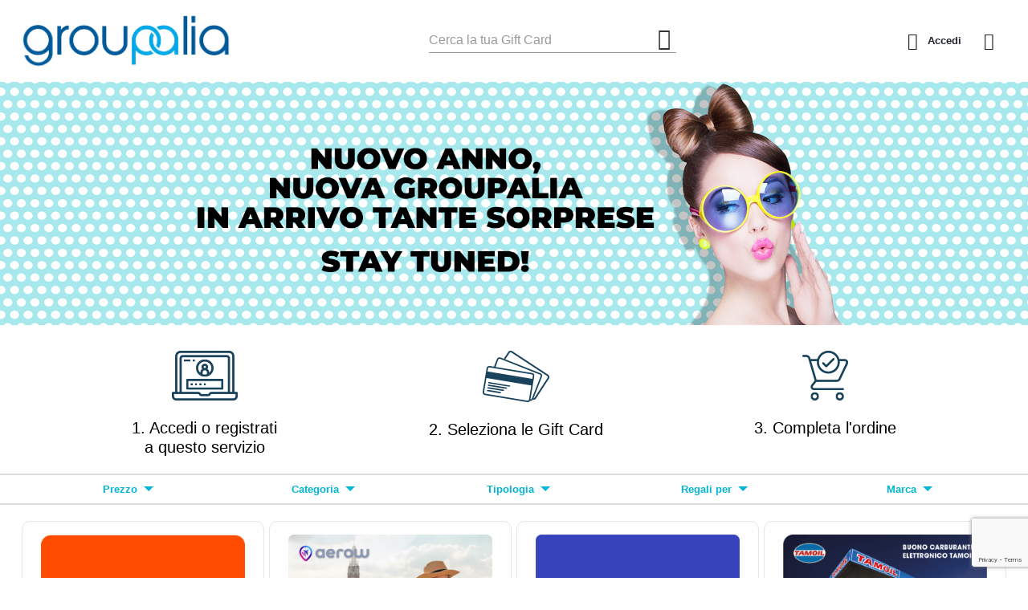

--- FILE ---
content_type: text/html; charset=UTF-8
request_url: https://groupalia.it/
body_size: 16252
content:

<!DOCTYPE html>

<!--[if lt IE 7 ]> <html lang="it" id="top" class="no-js ie6"> <![endif]-->
<!--[if IE 7 ]>    <html lang="it" id="top" class="no-js ie7"> <![endif]-->
<!--[if IE 8 ]>    <html lang="it" id="top" class="no-js ie8"> <![endif]-->
<!--[if IE 9 ]>    <html lang="it" id="top" class="no-js ie9"> <![endif]-->
<!--[if (gt IE 9)|!(IE)]><!--> <html lang="it" id="top" class="no-js"> <!--<![endif]-->

<head>
<meta http-equiv="Content-Type" content="text/html; charset=utf-8" />
<title>Groupalia Shop online</title>
<meta name="title" content="Groupalia Shop online" />
<meta name="description" content="Le migliori Gift Card da regalare o comprare per sé: scegli il valore che preferisci e scopri come attivare online il tuo buono regalo e come verificare il saldo." />
<meta name="keywords" content="" />
<meta name="robots" content="INDEX,FOLLOW" />
<link rel="icon" href="https://www.mygiftcard.it/media/favicon/stores/97/Groupalia_Favicon.jpg" type="image/x-icon" />
<link rel="apple-touch-icon" href="https://www.mygiftcard.it/media/favicon/stores/97/Groupalia_Favicon.jpg" />
<link rel="shortcut icon" href="https://www.mygiftcard.it/media/favicon/stores/97/Groupalia_Favicon.jpg" type="image/x-icon" />
<!--[if lt IE 7]>
<script type="text/javascript">
//<![CDATA[
    var BLANK_URL = 'https://www.groupalia.it/js/blank.html';
    var BLANK_IMG = 'https://www.groupalia.it/js/spacer.gif';
//]]>
</script>
<![endif]-->
<link rel="stylesheet" type="text/css" href="https://www.groupalia.it/js/dotcom/lib/slick-1.8.0/slick.css" />
<link rel="stylesheet" type="text/css" href="https://www.groupalia.it/js/dotcom/lib/slick-1.8.0/slick-theme.css" />
<link rel="stylesheet" type="text/css" href="https://www.groupalia.it/js/dotcom/lib/intl-tel-input/css/intlTelInput.min.css" />
<link rel="stylesheet" type="text/css" href="https://www.groupalia.it/js/dotcom/lib/passtrengthjs/css/passtrength.css" />
<link rel="stylesheet" type="text/css" href="https://www.groupalia.it/js/dotcom/lib/jquery-ui-1.14.1/jquery-ui.css" />
<link rel="stylesheet" type="text/css" href="https://www.groupalia.it/skin/frontend/dotcom/default/css/magestore/sociallogin.css" media="all" />
<link rel="stylesheet" type="text/css" href="https://www.groupalia.it/skin/frontend/dotcom/default/css/magestore/mobilesociallogin.css" media="all" />
<link rel="stylesheet" type="text/css" href="https://www.groupalia.it/skin/frontend/base/default/scalapay/scalapay_popup_modal.css" media="all" />
<link rel="stylesheet" type="text/css" href="https://www.groupalia.it/skin/frontend/base/default/css/setefi.css" media="all" />
<script type="text/javascript" src="https://www.groupalia.it/js/dotcom/lib/prototype.js"></script>
<script type="text/javascript" src="https://www.groupalia.it/js/lib/jquery/jquery-3.7.1.min.js"></script>
<script type="text/javascript" src="https://www.groupalia.it/js/lib/jquery/noconflict.js"></script>
<script type="text/javascript" src="https://www.groupalia.it/js/lib/ccard.js"></script>
<script type="text/javascript" src="https://www.groupalia.it/js/prototype/validation.js"></script>
<script type="text/javascript" src="https://www.groupalia.it/js/scriptaculous/builder.js"></script>
<script type="text/javascript" src="https://www.groupalia.it/js/scriptaculous/effects.js"></script>
<script type="text/javascript" src="https://www.groupalia.it/js/scriptaculous/dragdrop.js"></script>
<script type="text/javascript" src="https://www.groupalia.it/js/scriptaculous/controls.js"></script>
<script type="text/javascript" src="https://www.groupalia.it/js/scriptaculous/slider.js"></script>
<script type="text/javascript" src="https://www.groupalia.it/js/varien/js.js"></script>
<script type="text/javascript" src="https://www.groupalia.it/js/varien/form.js"></script>
<script type="text/javascript" src="https://www.groupalia.it/js/mage/translate.js"></script>
<script type="text/javascript" src="https://www.groupalia.it/js/mage/cookies.js"></script>
<script type="text/javascript" src="https://www.groupalia.it/js/dotcom/lib/jquery-migrate-3.5.2/jquery-migrate-3.5.2.js"></script>
<script type="text/javascript" src="https://www.groupalia.it/js/dotcom/lib/foundation.min.js"></script>
<script type="text/javascript" src="https://www.groupalia.it/js/dotcom/lib/notify.js"></script>
<script type="text/javascript" src="https://www.groupalia.it/js/dotcom/lib/slick-1.8.0/slick.js"></script>
<script type="text/javascript" src="https://www.groupalia.it/js/dotcom/lib/intl-tel-input/js/intlTelInput.min.js"></script>
<script type="text/javascript" src="https://www.groupalia.it/js/dotcom/frontend.min.js?d=20210805"></script>
<script type="text/javascript" src="https://www.groupalia.it/js/dotcom/validation.js"></script>
<script type="text/javascript" src="https://www.groupalia.it/js/dotcom/lib/passtrengthjs/js/jquery.passtrength.js"></script>
<script type="text/javascript" src="https://www.groupalia.it/js/dotcom/popup.js"></script>
<script type="text/javascript" src="https://www.groupalia.it/js/dotcom/gtm_minicart.js"></script>
<script type="text/javascript" src="https://www.groupalia.it/js/dotcom/google-analytics/helper.js"></script>
<script type="text/javascript" src="https://www.groupalia.it/js/magestore/sociallogin/lightbox.js"></script>
<script type="text/javascript" src="https://www.groupalia.it/js/magestore/sociallogin/sociallogin.js"></script>
<script type="text/javascript" src="https://www.groupalia.it/js/mage/captcha.js"></script>
<script type="text/javascript" src="https://www.groupalia.it/js/shinesoftware/setefi/setefi.js"></script>
<script type="text/javascript" src="https://www.groupalia.it/js/dotcom/lib/lodash.min.js"></script>
<script type="text/javascript" src="https://www.groupalia.it/js/dotcom/lib/jquery.popupoverlay.js"></script>
<script type="text/javascript" src="https://www.groupalia.it/js/dotcom/lib/mustache.js"></script>
<script type="text/javascript" src="https://www.groupalia.it/js/dotcom/lib/jquery-ui-1.14.1/jquery-ui.min.js"></script>
<script type="text/javascript" src="https://www.groupalia.it/js/dotcom/lib/jquery-ui-1.14.1/i18n/datepicker-it.js"></script>
<script type="text/javascript" src="https://www.groupalia.it/js/dotcom/productoptions.js"></script>
<script type="text/javascript" src="https://www.groupalia.it/js/dotcom/frontend.min.js?d=20210420"></script>
<script type="text/javascript" src="https://www.groupalia.it/skin/frontend/rwd/default/js/lib/modernizr.custom.min.js"></script>
<script type="text/javascript" src="https://www.groupalia.it/skin/frontend/rwd/default/js/lib/selectivizr.js"></script>
<script type="text/javascript" src="https://www.groupalia.it/skin/frontend/rwd/default/js/lib/matchMedia.js"></script>
<script type="text/javascript" src="https://www.groupalia.it/skin/frontend/rwd/default/js/lib/matchMedia.addListener.js"></script>
<script type="text/javascript" src="https://www.groupalia.it/skin/frontend/rwd/default/js/lib/enquire.js"></script>
<script type="text/javascript" src="https://www.groupalia.it/skin/frontend/dotcom/default/js/app.js"></script>
<script type="text/javascript" src="https://www.groupalia.it/skin/frontend/rwd/default/js/lib/imagesloaded.js"></script>
<script type="text/javascript" src="https://www.groupalia.it/skin/frontend/dotcom/default/js/minicart.js"></script>
<script type="text/javascript" src="https://www.groupalia.it/skin/frontend/dotcom/default/js/configurableswatches/product-media.js"></script>
<script type="text/javascript" src="https://www.groupalia.it/skin/frontend/rwd/default/js/configurableswatches/swatches-list.js"></script>
<link rel="stylesheet" href="//fonts.googleapis.com/css?family=Raleway:300,400,500,700,600" />
<!--[if  (lte IE 8) & (!IEMobile)]>
<link rel="stylesheet" type="text/css" href="https://www.groupalia.it/skin/frontend/rwd/default/css/styles-ie8.css" media="all" />
<link rel="stylesheet" type="text/css" href="https://www.groupalia.it/skin/frontend/rwd/default/css/madisonisland-ie8.css" media="all" />
<![endif]-->
<!--[if (gte IE 9) | (IEMobile)]><!-->
<link rel="stylesheet" type="text/css" href="https://www.groupalia.it/skin/frontend/rwd/default/css/styles.min.css" media="all" />
<link rel="stylesheet" type="text/css" href="https://www.groupalia.it/skin/frontend/rwd/default/css/madisonisland.css" media="all" />
<link rel="stylesheet" type="text/css" href="https://www.groupalia.it/skin/frontend/dotcom/groupalia/css/local.css" media="all" />
<!--<![endif]-->

<script type="text/javascript">
//<![CDATA[
Mage.Cookies.path     = '/';
Mage.Cookies.domain   = '.groupalia.it';
//]]>
</script>
<meta name="viewport" content="initial-scale=1.0, width=device-width" />

<script type="text/javascript">
//<![CDATA[
optionalZipCountries = ["IE","PA","HK","MO"];
//]]>
</script>
<!--COPY OF /design/frontend/dotcom/default/template/dotcom/tracker/gtm/default.phtml-->
<link rel="stylesheet" href="https://maxcdn.bootstrapcdn.com/font-awesome/4.7.0/css/font-awesome.min.css"/><script type="text/javascript">//<![CDATA[
        var Translator = new Translate({"HTML tags are not allowed":"I tag HTML non sono permessi","Please select an option.":"Selezionare una opzione.","This is a required field.":"Questo \u00e8 un campo obbligatorio.","Please enter a valid number in this field.":"Inserire un numero valido in questo campo.","The value is not within the specified range.":"Il valore non \u00e8 compreso nell\\'intervallo specificato.","Please use numbers only in this field. Please avoid spaces or other characters such as dots or commas.":"Utilizzare solo numeri in questo campo. Evitare spazi o altri caratteri come punti e virgole.","Please use letters only (a-z or A-Z) in this field.":"Utilizzare solo lettere in questo campo (a-z o A-Z).","Please use only letters (a-z), numbers (0-9) or underscore(_) in this field, first character should be a letter.":"Utilizzare solo lettere (a-z), numeri (0-9) o underscore(_) in questo campo, la prima lettera deve essere una lettera.","Please use only letters (a-z or A-Z) or numbers (0-9) only in this field. No spaces or other characters are allowed.":"Utilizzare solo lettere (a-z o A-Z) o solo numeri (0-9) in questo campo. Non sono permessi spazi o altri caratteri.","Please use only letters (a-z or A-Z) or numbers (0-9) or spaces and # only in this field.":"Utilizzare solo lettere (a-z or A-Z) o numeri (0-9) o spazi o solo # in questo campo.","Please enter a valid phone number. For example (123) 456-7890 or 123-456-7890.":"Inserisci un numero di telefono valido. Per esempio (123) 456-7890 o 123-456-7890.","Please enter a valid fax number. For example (123) 456-7890 or 123-456-7890.":"Inserire un numero di fax valido. Per esempio (123) 456-7890 or 123-456-7890.","Please enter a valid date.":"Inserire una data valida.","The From Date value should be less than or equal to the To Date value.":"Il valore Dalla Data deve essere minore o uguale al valore della Data A.","Please enter a valid email address. For example johndoe@domain.com.":"Inserire un indirizzo email valido. Per esempio johndoe@domain.com.","Please use only visible characters and spaces.":"Utilizzare solo caratteri visibili e spazi.","Please enter more characters or clean leading or trailing spaces.":"Inserisci pi\u00f9 caratteri o pulisci gli spazi iniziali o finali.","Please make sure your passwords match.":"Assicurati che le password corrispondano.","Please enter a valid URL. Protocol is required (http:\/\/, https:\/\/ or ftp:\/\/)":"Inserire un URL valido. Il protocollo \u00e8 obbligatorio (http:\/\/, https:\/\/ or ftp:\/\/)","Please enter a valid URL. For example http:\/\/www.example.com or www.example.com":"Inserire un URL valido. Per esempio http:\/\/www.example.com o www.example.com","Please enter a valid URL Key. For example \"example-page\", \"example-page.html\" or \"anotherlevel\/example-page\".":"Inserire un chiave URL valida. Per esempio \"example-page\", \"example-page.html\" o \"anotherlevel\/example-page\".","Please enter a valid XML-identifier. For example something_1, block5, id-4.":"Inserire un identificativo XML valido. Per esempio something_1, block5, id-4.","Please enter a valid social security number. For example 123-45-6789.":"Inserire un numero valido di previdenza sociale. Per esempio 123-45-6789.","Please enter a valid zip code. For example 90602 or 90602-1234.":"Inserire un codice zip valdio. Per esempio 90602 o 90602-1234.","Please enter a valid zip code.":"Inserire codice zip valido.","Please use this date format: dd\/mm\/yyyy. For example 17\/03\/2006 for the 17th of March, 2006.":"Utilizzare questo formato della data: dd\/mm\/yyyy. Per esempio 17\/03\/2006 per il 17 di Marzo, 2006.","Please enter a valid $ amount. For example $100.00.":"Inserire un importo valido di $. Per esempio $100.00.","Please select one of the above options.":"Selezionare una delle opzioni soprastanti.","Please select one of the options.":"Selezionare una delle opzioni.","Please select State\/Province.":"Selezionare Stato\/Provincia.","Please enter a number greater than 0 in this field.":"Insereire un numero maggiore di 0 in questo campo.","Please enter a number 0 or greater in this field.":"Inserire 0 o un numero supereiore in questo campo.","Please enter a valid credit card number.":"Inserire un numero di carta di credito valido.","Credit card number does not match credit card type.":"Il numero della carta di credito non corrisponde al tipo della carta.","Card type does not match credit card number.":"Il tipo di carda non corrisponde con il numero della carta di credito.","Incorrect credit card expiration date.":"Data scadenza carta di credito non corretta.","Please enter a valid credit card verification number.":"Inserire numero di verifica della carta di credito.","Please use only letters (a-z or A-Z), numbers (0-9) or underscore(_) in this field, first character should be a letter.":"In questo campo utilizzare solo lettere (a-z or A-Z), numeri (0-9) o underscore(_), il primo carattere deve essere una lettera.","Please input a valid CSS-length. For example 100px or 77pt or 20em or .5ex or 50%.":"Inserire una lunghezza CSS valida. Per esempio 100px o 77pt or 20em o .5ex or 50%.","Text length does not satisfy specified text range.":"La lunghezza del testo non rispetta la lunghezza specificata.","Please enter a number lower than 100.":"Inserire un numero minore di 100.","Please select a file":"Seleziona un file","Please enter issue number or start date for switch\/solo card type.":"Si prega di inserrie il numero di rilascio o la data di inizio per switch\/solo tipo della carta.","Please wait, loading...":"Attendere prego, caricamento...","This date is a required value.":"Questa data \u00e8 un valore obbligatorio.","Please enter a valid day (1-%d).":"Inserisci un giorno valido (1-%d).","Please enter a valid month (1-12).":"Inserire mese (1-12).","Please enter a valid year (1900-%d).":"Inserire anno (1900-%d).","Please enter a valid full date":"Inserire una data completa valida","Please enter a valid date between %s and %s":"Inserire una data valida tra %s e %s","Please enter a valid date equal to or greater than %s":"Inserire una data valida uguale o maggiore di %s","Please enter a valid date less than or equal to %s":"Inserire una data valida inferiore o uguale a %s","Complete":"Completo","Add Products":"Aggiungi prodotti","Please choose to register or to checkout as a guest":"Scegliere se registrarsi o fare il checkout come ospite","Your order cannot be completed at this time as there is no shipping methods available for it. Please make necessary changes in your shipping address.":"Il tuo ordine non pu\u00f2 essere completato in questo momento perch\u00e9 non ci sono metodi di spedizioni disponibili per esso. Devi modificare il tuo indirizzo di spedizione .","Please specify shipping method.":"Specificare un metodo di spedizione.","Your order cannot be completed at this time as there is no payment methods available for it.":"Il tuo ordine non pu\u00f2 essere completato in questo momento perch\u00e9 non ci sono metodi di pagamento disponibili per esso.","Please specify payment method.":"Specificare un metodo di pagamento.","Add to Cart":"Aggiungi al carrello","In Stock":"Disponibile","Out of Stock":"Non disponibile","Date of sending e-mail to the recipient":"Data invio e-mail al destinatario","Shipping date":"Data spedizione","Confirm":"Conferma","Cancel":"Annulla","Select date":"Seleziona una data","Delete gift options":"Elimina opzioni regalo","Edit gift options":"Modifica opzioni regalo","Please make sure your emails match.":"Assicurati che le email coincidano.","Fill in at least one of these fields.":"Compilare almeno uno di questi campi.","Fill in one and only one of these fields.":"Compilare uno e solo uno di questi campi.","This field is not filled in correctly.":"Questo campo non \u00e8 compilato correttamente.","Please enter a valid phone number. For example +391234567890.":"Inserisci un numero di telefono valido. Ad esempio +391234567890.","Please enter a valid phone number.":"Inserire un numero di telefono valido.","Please enter a valid cellphone number.":"Inserire un numero di cellulare valido.","File is too large.":"Il file \u00e8 troppo grande","Please use only letters (a-z or A-Z) or spaces only in this field.":"Utilizzare solo lettere o spazi in questo campo (a-z o A-Z).","No special characters are allowed.":"Non sono ammessi caratteri speciali.","To proceed, it is necessary to select the Yes option.":"Per procedere, \u00e8 necessario selezionare l'opzione Si.","The Date value should be greater than 01\/01\/1900.":"La data deve essere maggiore di 01\/01\/1900.","Please enter a valid email addresses. For multiple emails separate them with semicolon. For example johndoe@domain.com;john.smith@example.com":"Inserisci indirizzi email validi. Per pi\u00f9 email separale con punto e virgola. Ad esempio johndoe@dominio.com;john.smith@example.com","Please enter valid phone numbers. For multiple phone numbers separate them with semicolon. For example +391234567890;+391234567891":"Inserisci numeri di telefono validi. Per pi\u00f9 numeri di telefono separarli con punto e virgola. Ad esempio +391234567890;+391234567891","Please enter a valid multiple.":"Inserire un numero multiplo valido.","Please enter a valid minimum number.":"Inserisci un numero minimo valido.","Front side":"Fronte","Back side":"Retro","Front side - internal part":"Fronte - parte interna","Back side - external part":"Retro - parte esterna","Please enter a cellphone number.":"Inserisci un numero di cellulare.","The password does not meet the minimum requirements.":"La password non soddisfa i requisiti minimi."});
        //]]></script></head>
<body class=" catalog-category-view categorypath-shop category-shop">
<div class="wrapper">
        <noscript>
        <div class="global-site-notice noscript">
            <div class="notice-inner">
                <p>
                    <strong>JavaScript sembra essere disabilitato nel tuo browser.</strong><br />
                    Devi abilitare JavaScript nel tuo browser per utlizzare le funzioni di questo sito.                </p>
            </div>
        </div>
    </noscript>
    <div class="page">
        <header class="header">
    <div class="header-content">
        <nav class="header-menu-container">
            <div class="logos-container">
                <a class="header-logo" href="https://www.groupalia.it/">
                    <img src="https://www.groupalia.it/skin/frontend/dotcom/groupalia/images/logo_Groupalia_WL.png" alt="Logo Groupalia" />
                </a>
            </div>
            <div id="header-search" class="header-menu-search">
                
<form id="search_mini_form" action="https://www.groupalia.it/catalogsearch/result/" method="get">
    <div class="input-box">
        <label for="search">Cerca:</label>
        <input id="search" type="search" name="q" value="" class="input-text required-entry search-hide" maxlength="128" placeholder="Cerca la tua Gift Card" />
        <button type="submit" title="Cerca" class="search-button search-hide"><span><span>Cerca</span></span></button>
<!--        <button id="show-search-btn" type="button" title="--><!--" class="button"></button>-->
    </div>

    <div id="search_autocomplete" class="search-autocomplete"></div>
    <script type="text/javascript">
    //<![CDATA[
        var searchForm = new Varien.searchForm('search_mini_form', 'search', '');
        searchForm.initAutocomplete('https://www.groupalia.it/catalogsearch/ajax/suggest/', 'search_autocomplete');
    //]]>
    </script>
</form>
            </div>
            <div class="header-menu">
                <ul class="menu-right">
                                            <div class="header-buttons"><a class="search-mobile hide-for-large" href="#"><i class="mgc-icon-search" aria-hidden="true"></i><span>Cerca</span></a>                                            <div class="header-buttons"><a href="https://www.groupalia.it/customer/account/login/"><i class="mgc-icon-login" aria-hidden="true"></i><span>Accedi</span></a>                                            <a class="mgc-cart-link no-count" href="https://www.groupalia.it/checkout/cart/"aria-label=Carrello><i class="mgc-icon-cart" aria-hidden="true"></i><span>Carrello</span><span class="badge cart-item-count"></span></a>                                        
<div id="header-cart" class="block block-cart skip-content">
    
<h2 class="mgc-cart-title">Carrello <span class="cart-close">&times;</span></h2>

<div class="mgc-cart-container">
    <div id="minicart-error-message" class="minicart-message"></div>
    <div id="minicart-success-message" class="minicart-message"></div>

    <div class="minicart-wrapper">
        <div class="mgc-cart-content">
            <p class="block-subtitle">
                Articoli aggiunti di recente                <a class="close skip-link-close" href="#" title="Chiuso">&times;</a>
            </p>

                                            <p class="empty">Non hai articoli nel carrello.</p>

        </div>

</div>
<script type="text/javascript">
    /* Moved here, because we add product to cart also with ajax, we call the Dotcom.Minicart.updateContentOnUpdate() in frontend.js */
    Dotcom.Minicart = {};
    $j('document').ready(function() {
        var minicartOptions = {
            formKey: "mY2IR0RSmtAC5G0E",
            selectors: {
                'qty': '.cart-item-count'
            }
        }
        Dotcom.Minicart = new Minicart(minicartOptions);
        Dotcom.Minicart.init();
    });
</script>
</div>

<script>
    $j(document).ready(function(){
        var $headerMenu = $j('.header-menu');
        $j('.mgc-cart-link').on('click', function(e) {
            e.preventDefault();
            $headerMenu.removeClass('menu-open account-open');
            $headerMenu.toggleClass('cart-open');
        });
        $j('#header-cart').on('click', '.cart-close', function(e) {
            $headerMenu.removeClass('cart-open');
        });
    })
</script>
                </ul>
                <div class="opacity"></div>
            </div>
        </nav>
    </div>
</header>

<script type="text/javascript">
    (function() {
        //add body class mobile or desktop
        enquire.register('screen and (max-width: ' + Dotcom.foundationBreakPoints.maxTabletWidth + 'em)', { //versione mobile and tablet
            match: function() {
                $j('body').addClass('mobile').removeClass('desktop');
            }
        }).register('screen and (min-width: ' + Dotcom.foundationBreakPoints.minDesktopWidth + 'em)', { //versione desktop
            match: function() {
                $j('body').addClass('desktop').removeClass('mobile');
            }
        });

        var $headerMenu = $j(".header-menu");

        function menuHandler() {
            $headerMenu.removeClass('cart-open account-open');
            $headerMenu.toggleClass('menu-open');
        }
        $j("#menu_button").on("click", menuHandler);

        //mobile and tablet
        $j(document).on("click", ".mobile a.has-children", function(e) {
            e.preventDefault();
            $j(this).parent().toggleClass('open');
        });

        //account links
        var $movableButtons = $j(".movable-buttons");
        var $accountButton = $j('.mgc-customer-account');
        $accountButton.on('click', function() {
            $headerMenu.removeClass('cart-open menu-open');
            $headerMenu.toggleClass('account-open');
        });

        //move account buttons
        enquire.register('screen and (max-width: ' + Dotcom.foundationBreakPoints.maxSmallDesktopWidth + 'em)', { //versione mobile and tablet and small desktop
            match: function() {
                $movableButtons.appendTo($headerMenu);
            }
        }).register('screen and (min-width: ' + Dotcom.foundationBreakPoints.minHugeWidth + 'em)', { //versione huge desktop
            match: function() {
                $movableButtons.insertAfter($accountButton);
            }
        });

        //add opacity on menu item open and prevent on body scroll
        $j(".opacity").on('click', function() {
            $j(".header-menu").attr('class', 'header-menu');
            $j(this).attr('class', 'opacity');
        });
        $j(document).on('click', '.header-menu, .opacity', function() {
            if ($headerMenu.hasClass('cart-open') || $headerMenu.hasClass('account-open') || $headerMenu.hasClass('menu-open')) {
                $j('body').addClass('no-scroll');
            } else {
                $j('body').removeClass('no-scroll');
            }
        });

        $j('.has-submenu > a').on('click', function(e) {
            e.preventDefault();
            $j(this).parent().toggleClass('active');

        })
    })();
</script>
        <div class="main-container col1-layout">
                        <div class="main">
                <div class="col-main">
                                        <div class="banner-container">
    <div class="header-banner">
    <div class="mgc_banner">
        <div class="show-for-large">
            <picture>
                <source srcset="https://www.groupalia.it/skin/frontend/dotcom/groupalia/images/banner_desktop.jpg" />
                <img src="https://www.groupalia.it/skin/frontend/dotcom/groupalia/images/banner_desktop.jpg" alt="Esselunga Banner" />
            </picture>
        </div>
        <div class="show-for-medium-only">
            <picture>
                <source srcset="https://www.groupalia.it/skin/frontend/dotcom/groupalia/images/banner_tablet.jpg" />
                <img src="https://www.groupalia.it/skin/frontend/dotcom/groupalia/images/banner_tablet.jpg" alt="Esselunga Banner" />
            </picture>
        </div>
        <div class="show-for-small-only">
            <picture>
                <source srcset="https://www.groupalia.it/skin/frontend/dotcom/groupalia/images/banner_mobile.jpg" />
                <img src="https://www.groupalia.it/skin/frontend/dotcom/groupalia/images/banner_mobile.jpg" alt="Esselunga Banner" />
            </picture>
        </div>
    </div>
</div></div>

<div>
    <ul class="order-steps">
        <li class="step">
            <img class="icon" src="https://www.groupalia.it/skin/frontend/dotcom/groupalia/images/step_login.png" alt="Login" />
            <span class="label">1. Accedi o registrati <br /> a questo servizio</span>
        </li>
        <li class="step">
            <img class="icon" src="https://www.groupalia.it/skin/frontend/dotcom/groupalia/images/step_cards.png" alt="Gift Cards" />
            <span class="label">2. Seleziona le Gift Card</span>
        </li>
        <li class="step">
            <img class="icon" src="https://www.groupalia.it/skin/frontend/dotcom/groupalia/images/step_cart.png" alt="Cart" />
            <span class="label">3. Completa l'ordine</span>
        </li>
    </ul>
</div>	                <div class="mgc-filter-background open">
        <div class="mgc-filter-wrapper">
                                                                                                                <div class="mgc-filter mgc-filter-price mgc-filter-5">
                        <span class="mgc-filter-title">
                            Prezzo                        </span>
                        
<ol>
    <li>
                    <a href="https://www.groupalia.it/?price=-5">
                <span class="price">0,00 €</span> - <span class="price">4,99 €</span>                            </a>
            </li>
    <li>
                    <a href="https://www.groupalia.it/?price=5-10">
                <span class="price">5,00 €</span> - <span class="price">9,99 €</span>                            </a>
            </li>
    <li>
                    <a href="https://www.groupalia.it/?price=10-20">
                <span class="price">10,00 €</span> - <span class="price">19,99 €</span>                            </a>
            </li>
    <li>
                    <a href="https://www.groupalia.it/?price=20-20">
                <span class="price">20,00 €</span>                            </a>
            </li>
    <li>
                    <a href="https://www.groupalia.it/?price=25-25">
                <span class="price">25,00 €</span>                            </a>
            </li>
    <li>
                    <a href="https://www.groupalia.it/?price=25.5-45">
                <span class="price">25,50 €</span> - <span class="price">44,99 €</span>                            </a>
            </li>
    <li>
                    <a href="https://www.groupalia.it/?price=45-50">
                <span class="price">45,00 €</span> - <span class="price">49,99 €</span>                            </a>
            </li>
    <li>
                    <a href="https://www.groupalia.it/?price=50-120">
                <span class="price">50,00 €</span> - <span class="price">119,99 €</span>                            </a>
            </li>
    <li>
                    <a href="https://www.groupalia.it/?price=120-">
                <span class="price">120,00 €</span> e oltre                            </a>
            </li>
</ol>
                    </div>
                                                                                                                                <div class="mgc-filter mgc-filter-categoria mgc-filter-5">
                        <span class="mgc-filter-title">
                            Categoria                        </span>
                        
<ol>
    <li>
                    <a href="https://www.groupalia.it/?cat=4">
                Abbigliamento &amp; Accessori                            </a>
            </li>
    <li>
                    <a href="https://www.groupalia.it/?cat=5">
                Abbonamenti                            </a>
            </li>
    <li>
                    <a href="https://www.groupalia.it/?cat=18">
                Arredamento &amp; Giardino                            </a>
            </li>
    <li>
                    <a href="https://www.groupalia.it/?cat=13">
                Bellezza &amp; Salute                            </a>
            </li>
    <li>
                    <a href="https://www.groupalia.it/?cat=6">
                Carburante                            </a>
            </li>
    <li>
                    <a href="https://www.groupalia.it/?cat=7">
                Centri Commerciali                            </a>
            </li>
    <li>
                    <a href="https://www.groupalia.it/?cat=8">
                Charity                            </a>
            </li>
    <li>
                    <a href="https://www.groupalia.it/?cat=24">
                Cofanetti Regalo                            </a>
            </li>
    <li>
                    <a href="https://www.groupalia.it/?cat=34">
                Corsi                            </a>
            </li>
    <li>
                    <a href="https://www.groupalia.it/?cat=10">
                E-commerce                            </a>
            </li>
    <li>
                    <a href="https://www.groupalia.it/?cat=16">
                Elettronica, App &amp; Computer                            </a>
            </li>
    <li>
                    <a href="https://www.groupalia.it/?cat=11">
                Food &amp; Beverage                            </a>
            </li>
    <li>
                    <a href="https://www.groupalia.it/?cat=9">
                Libri, Musica, Film &amp; Giochi                            </a>
            </li>
    <li>
                    <a href="https://www.groupalia.it/?cat=12">
                Mastercard &amp; Prepagate                            </a>
            </li>
    <li>
                    <a href="https://www.groupalia.it/?cat=172">
                Prodotti per animali                            </a>
            </li>
    <li>
                    <a href="https://www.groupalia.it/?cat=27">
                Promozioni                            </a>
            </li>
    <li>
                    <a href="https://www.groupalia.it/?cat=14">
                Ricariche telefoniche                            </a>
            </li>
    <li>
                    <a href="https://www.groupalia.it/?cat=72">
                Ricariche Wallet                            </a>
            </li>
    <li>
                    <a href="https://www.groupalia.it/?cat=17">
                Viaggi &amp; Esperienze                            </a>
            </li>
</ol>
                    </div>
                                                                                                                                <div class="mgc-filter mgc-filter-tipologia mgc-filter-5">
                        <span class="mgc-filter-title">
                            Tipologia                        </span>
                        
<ol class="configurable-swatch-list">
                    <li>
                            <a href="https://www.groupalia.it/?tipologia=1923" class="swatch-link">
                            <span class="swatch-label">
                                            digitale                                    </span>
                                            </a>
                    </li>
    </ol>
                    </div>
                                                                                                                                <div class="mgc-filter mgc-filter-per-chi mgc-filter-5">
                        <span class="mgc-filter-title">
                            Regali per                        </span>
                        
<ol>
    <li>
                    <a href="https://www.groupalia.it/?per_chi=1768">
                bambino                            </a>
            </li>
    <li>
                    <a href="https://www.groupalia.it/?per_chi=1769">
                coppia                            </a>
            </li>
    <li>
                    <a href="https://www.groupalia.it/?per_chi=1766">
                donna                            </a>
            </li>
    <li>
                    <a href="https://www.groupalia.it/?per_chi=1767">
                famiglia                            </a>
            </li>
    <li>
                    <a href="https://www.groupalia.it/?per_chi=1770">
                ragazzi                            </a>
            </li>
    <li>
                    <a href="https://www.groupalia.it/?per_chi=1765">
                uomo                            </a>
            </li>
</ol>
                    </div>
                                                                                                                                <div class="mgc-filter mgc-filter-marca mgc-filter-5">
                        <span class="mgc-filter-title">
                            Marca                        </span>
                        
<ol>
    <li>
                    <a href="https://www.groupalia.it/?marca=2553">
                Acadèmia                            </a>
            </li>
    <li>
                    <a href="https://www.groupalia.it/?marca=4273">
                Activitygift                            </a>
            </li>
    <li>
                    <a href="https://www.groupalia.it/?marca=4529">
                Aerow                            </a>
            </li>
    <li>
                    <a href="https://www.groupalia.it/?marca=4332">
                AirlineGift                            </a>
            </li>
    <li>
                    <a href="https://www.groupalia.it/?marca=2317">
                Alì Supermercati                            </a>
            </li>
    <li>
                    <a href="https://www.groupalia.it/?marca=1686">
                API IP                            </a>
            </li>
    <li>
                    <a href="https://www.groupalia.it/?marca=4340">
                Arcaplanet                            </a>
            </li>
    <li>
                    <a href="https://www.groupalia.it/?marca=2339">
                Asos                            </a>
            </li>
    <li>
                    <a href="https://www.groupalia.it/?marca=2318">
                BENNET                            </a>
            </li>
    <li>
                    <a href="https://www.groupalia.it/?marca=1723">
                Best Western                            </a>
            </li>
    <li>
                    <a href="https://www.groupalia.it/?marca=2152">
                Bimbostore                            </a>
            </li>
    <li>
                    <a href="https://www.groupalia.it/?marca=4270">
                Bitdefender                            </a>
            </li>
    <li>
                    <a href="https://www.groupalia.it/?marca=4468">
                Borbonese                            </a>
            </li>
    <li>
                    <a href="https://www.groupalia.it/?marca=2288">
                Brico io                            </a>
            </li>
    <li>
                    <a href="https://www.groupalia.it/?marca=4466">
                Bricocenter                            </a>
            </li>
    <li>
                    <a href="https://www.groupalia.it/?marca=2394">
                British School                            </a>
            </li>
    <li>
                    <a href="https://www.groupalia.it/?marca=4472">
                BTX Bar                            </a>
            </li>
    <li>
                    <a href="https://www.groupalia.it/?marca=4333">
                BucketlistGift                            </a>
            </li>
    <li>
                    <a href="https://www.groupalia.it/?marca=2409">
                Buddyfit                            </a>
            </li>
    <li>
                    <a href="https://www.groupalia.it/?marca=2200">
                Busforfun                            </a>
            </li>
    <li>
                    <a href="https://www.groupalia.it/?marca=4430">
                Caffe Borbone                            </a>
            </li>
    <li>
                    <a href="https://www.groupalia.it/?marca=1700">
                Carrefour                            </a>
            </li>
    <li>
                    <a href="https://www.groupalia.it/?marca=4507">
                Casa Folino 1962                            </a>
            </li>
    <li>
                    <a href="https://www.groupalia.it/?marca=2472">
                Cerox                            </a>
            </li>
    <li>
                    <a href="https://www.groupalia.it/?marca=4412">
                Cosaporto                            </a>
            </li>
    <li>
                    <a href="https://www.groupalia.it/?marca=1695">
                Decathlon                            </a>
            </li>
    <li>
                    <a href="https://www.groupalia.it/?marca=2507">
                Decò                            </a>
            </li>
    <li>
                    <a href="https://www.groupalia.it/?marca=2388">
                Deliveroo                            </a>
            </li>
    <li>
                    <a href="https://www.groupalia.it/?marca=2681">
                Dietetic                            </a>
            </li>
    <li>
                    <a href="https://www.groupalia.it/?marca=4279">
                Dots eco                            </a>
            </li>
    <li>
                    <a href="https://www.groupalia.it/?marca=1715">
                Douglas                            </a>
            </li>
    <li>
                    <a href="https://www.groupalia.it/?marca=2477">
                Dr Beckmann                            </a>
            </li>
    <li>
                    <a href="https://www.groupalia.it/?marca=2354">
                EasyPay HR                            </a>
            </li>
    <li>
                    <a href="https://www.groupalia.it/?marca=2506">
                Eathlon                            </a>
            </li>
    <li>
                    <a href="https://www.groupalia.it/?marca=4334">
                eLearnGift                            </a>
            </li>
    <li>
                    <a href="https://www.groupalia.it/?marca=2697">
                Enjoy                            </a>
            </li>
    <li>
                    <a href="https://www.groupalia.it/?marca=2548">
                EquoTube                            </a>
            </li>
    <li>
                    <a href="https://www.groupalia.it/?marca=1763">
                Esserbella                            </a>
            </li>
    <li>
                    <a href="https://www.groupalia.it/?marca=1707">
                Euroma2                            </a>
            </li>
    <li>
                    <a href="https://www.groupalia.it/?marca=2336">
                Eurospin                            </a>
            </li>
    <li>
                    <a href="https://www.groupalia.it/?marca=1716">
                Feltrinelli                            </a>
            </li>
    <li>
                    <a href="https://www.groupalia.it/?marca=4431">
                Fiorentini                            </a>
            </li>
    <li>
                    <a href="https://www.groupalia.it/?marca=2302">
                Flightgift                            </a>
            </li>
    <li>
                    <a href="https://www.groupalia.it/?marca=4335">
                FlystayGift                            </a>
            </li>
    <li>
                    <a href="https://www.groupalia.it/?marca=1685">
                Foot Locker                            </a>
            </li>
    <li>
                    <a href="https://www.groupalia.it/?marca=4420">
                Freedome                            </a>
            </li>
    <li>
                    <a href="https://www.groupalia.it/?marca=2351">
                Gioielli DOP                            </a>
            </li>
    <li>
                    <a href="https://www.groupalia.it/?marca=2360">
                H&M                            </a>
            </li>
    <li>
                    <a href="https://www.groupalia.it/?marca=2361">
                Hawaii Moka                            </a>
            </li>
    <li>
                    <a href="https://www.groupalia.it/?marca=2746">
                Hello Fresh                            </a>
            </li>
    <li>
                    <a href="https://www.groupalia.it/?marca=2303">
                Hotelgift                            </a>
            </li>
    <li>
                    <a href="https://www.groupalia.it/?marca=4336">
                HotelsGift                            </a>
            </li>
    <li>
                    <a href="https://www.groupalia.it/?marca=1699">
                Ikea                            </a>
            </li>
    <li>
                    <a href="https://www.groupalia.it/?marca=4413">
                Il Tuo Ticket                            </a>
            </li>
    <li>
                    <a href="https://www.groupalia.it/?marca=2334">
                Il Viaggiator Goloso                            </a>
            </li>
    <li>
                    <a href="https://www.groupalia.it/?marca=4403">
                Infinity                            </a>
            </li>
    <li>
                    <a href="https://www.groupalia.it/?marca=2319">
                INTERFLORA                            </a>
            </li>
    <li>
                    <a href="https://www.groupalia.it/?marca=4364">
                Intesi Group                            </a>
            </li>
    <li>
                    <a href="https://www.groupalia.it/?marca=4464">
                Io sono te                            </a>
            </li>
    <li>
                    <a href="https://www.groupalia.it/?marca=2158">
                Iper                            </a>
            </li>
    <li>
                    <a href="https://www.groupalia.it/?marca=2343">
                Iperal                            </a>
            </li>
    <li>
                    <a href="https://www.groupalia.it/?marca=2502">
                Itabus                            </a>
            </li>
    <li>
                    <a href="https://www.groupalia.it/?marca=2466">
                Japal                            </a>
            </li>
    <li>
                    <a href="https://www.groupalia.it/?marca=2150">
                Kaspersky                            </a>
            </li>
    <li>
                    <a href="https://www.groupalia.it/?marca=4482">
                Kimbo                            </a>
            </li>
    <li>
                    <a href="https://www.groupalia.it/?marca=4368">
                LaScalaTv                            </a>
            </li>
    <li>
                    <a href="https://www.groupalia.it/?marca=2714">
                Le Conserve della Nonna                            </a>
            </li>
    <li>
                    <a href="https://www.groupalia.it/?marca=4434">
                Lush                            </a>
            </li>
    <li>
                    <a href="https://www.groupalia.it/?marca=2434">
                Luxury Zone                            </a>
            </li>
    <li>
                    <a href="https://www.groupalia.it/?marca=4303">
                Maisons du Monde                            </a>
            </li>
    <li>
                    <a href="https://www.groupalia.it/?marca=1672">
                Marionnaud                            </a>
            </li>
    <li>
                    <a href="https://www.groupalia.it/?marca=1666">
                Mastercard Epipoli                            </a>
            </li>
    <li>
                    <a href="https://www.groupalia.it/?marca=2342">
                Maxi Di                            </a>
            </li>
    <li>
                    <a href="https://www.groupalia.it/?marca=1710">
                Maximall                            </a>
            </li>
    <li>
                    <a href="https://www.groupalia.it/?marca=2422">
                MD                            </a>
            </li>
    <li>
                    <a href="https://www.groupalia.it/?marca=1717">
                Mediaworld                            </a>
            </li>
    <li>
                    <a href="https://www.groupalia.it/?marca=2274">
                MEGAMARK                            </a>
            </li>
    <li>
                    <a href="https://www.groupalia.it/?marca=4271">
                Miriade                            </a>
            </li>
    <li>
                    <a href="https://www.groupalia.it/?marca=2478">
                Mister Magic                            </a>
            </li>
    <li>
                    <a href="https://www.groupalia.it/?marca=1718">
                Mondadori                            </a>
            </li>
    <li>
                    <a href="https://www.groupalia.it/?marca=1677">
                MyGiftBox Experience                            </a>
            </li>
    <li>
                    <a href="https://www.groupalia.it/?marca=2299">
                MyGiftCard Plus                            </a>
            </li>
    <li>
                    <a href="https://www.groupalia.it/?marca=2503">
                Nau                            </a>
            </li>
    <li>
                    <a href="https://www.groupalia.it/?marca=2280">
                Nespresso                            </a>
            </li>
    <li>
                    <a href="https://www.groupalia.it/?marca=2329">
                Nike                            </a>
            </li>
    <li>
                    <a href="https://www.groupalia.it/?marca=2467">
                Orphea                            </a>
            </li>
    <li>
                    <a href="https://www.groupalia.it/?marca=1688">
                OVS                            </a>
            </li>
    <li>
                    <a href="https://www.groupalia.it/?marca=2484">
                Panarello                            </a>
            </li>
    <li>
                    <a href="https://www.groupalia.it/?marca=4483">
                Petti                            </a>
            </li>
    <li>
                    <a href="https://www.groupalia.it/?marca=4292">
                Pharmanow                            </a>
            </li>
    <li>
                    <a href="https://www.groupalia.it/?marca=2469">
                Podovis                            </a>
            </li>
    <li>
                    <a href="https://www.groupalia.it/?marca=1689">
                Prenatal                            </a>
            </li>
    <li>
                    <a href="https://www.groupalia.it/?marca=2510">
                Primark                            </a>
            </li>
    <li>
                    <a href="https://www.groupalia.it/?marca=2180">
                Profumeria Ideale                            </a>
            </li>
    <li>
                    <a href="https://www.groupalia.it/?marca=1728">
                Q8                            </a>
            </li>
    <li>
                    <a href="https://www.groupalia.it/?marca=1720">
                QCTerme                            </a>
            </li>
    <li>
                    <a href="https://www.groupalia.it/?marca=4337">
                RentacarGift                            </a>
            </li>
    <li>
                    <a href="https://www.groupalia.it/?marca=2155">
                Roadhouse                            </a>
            </li>
    <li>
                    <a href="https://www.groupalia.it/?marca=3014">
                SAMSUNG                            </a>
            </li>
    <li>
                    <a href="https://www.groupalia.it/?marca=2678">
                San Carlo                            </a>
            </li>
    <li>
                    <a href="https://www.groupalia.it/?marca=1709">
                Sicilia Outlet Village                            </a>
            </li>
    <li>
                    <a href="https://www.groupalia.it/?marca=2405">
                Smart Tales                            </a>
            </li>
    <li>
                    <a href="https://www.groupalia.it/?marca=1729">
                Smartbox                            </a>
            </li>
    <li>
                    <a href="https://www.groupalia.it/?marca=2159">
                Snowit                            </a>
            </li>
    <li>
                    <a href="https://www.groupalia.it/?marca=4520">
                Spaescape                            </a>
            </li>
    <li>
                    <a href="https://www.groupalia.it/?marca=2250">
                STORYTEL                            </a>
            </li>
    <li>
                    <a href="https://www.groupalia.it/?marca=2508">
                SuperConveniente                            </a>
            </li>
    <li>
                    <a href="https://www.groupalia.it/?marca=1690">
                Tamoil                            </a>
            </li>
    <li>
                    <a href="https://www.groupalia.it/?marca=2488">
                Tannico                            </a>
            </li>
    <li>
                    <a href="https://www.groupalia.it/?marca=4275">
                Telepass                            </a>
            </li>
    <li>
                    <a href="https://www.groupalia.it/?marca=2550">
                TheFork                            </a>
            </li>
    <li>
                    <a href="https://www.groupalia.it/?marca=2148">
                TicketOne                            </a>
            </li>
    <li>
                    <a href="https://www.groupalia.it/?marca=1764">
                Tigotà                            </a>
            </li>
    <li>
                    <a href="https://www.groupalia.it/?marca=4416">
                TikTok                            </a>
            </li>
    <li>
                    <a href="https://www.groupalia.it/?marca=1711">
                Torino Outlet Village                            </a>
            </li>
    <li>
                    <a href="https://www.groupalia.it/?marca=4338">
                ToursGift                            </a>
            </li>
    <li>
                    <a href="https://www.groupalia.it/?marca=1696">
                TOYS                            </a>
            </li>
    <li>
                    <a href="https://www.groupalia.it/?marca=3397">
                Travelcard by Inspire                            </a>
            </li>
    <li>
                    <a href="https://www.groupalia.it/?marca=1692">
                Trenitalia                            </a>
            </li>
    <li>
                    <a href="https://www.groupalia.it/?marca=4339">
                TripGift                            </a>
            </li>
    <li>
                    <a href="https://www.groupalia.it/?marca=4454">
                Tuti                            </a>
            </li>
    <li>
                    <a href="https://www.groupalia.it/?marca=2335">
                Unes                            </a>
            </li>
    <li>
                    <a href="https://www.groupalia.it/?marca=2389">
                Unieuro                            </a>
            </li>
    <li>
                    <a href="https://www.groupalia.it/?marca=2486">
                Valsoia                            </a>
            </li>
    <li>
                    <a href="https://www.groupalia.it/?marca=2425">
                VisionOttica                            </a>
            </li>
    <li>
                    <a href="https://www.groupalia.it/?marca=2487">
                Vitavigor                            </a>
            </li>
    <li>
                    <a href="https://www.groupalia.it/?marca=1738">
                Volagratis                            </a>
            </li>
    <li>
                    <a href="https://www.groupalia.it/?marca=2347">
                Walber                            </a>
            </li>
    <li>
                    <a href="https://www.groupalia.it/?marca=4404">
                WeRoad                            </a>
            </li>
    <li>
                    <a href="https://www.groupalia.it/?marca=4475">
                WeShort                            </a>
            </li>
    <li>
                    <a href="https://www.groupalia.it/?marca=2452">
                Winelivery                            </a>
            </li>
    <li>
                    <a href="https://www.groupalia.it/?marca=2173">
                Yeppon                            </a>
            </li>
    <li>
                    <a href="https://www.groupalia.it/?marca=1675">
                Zalando                            </a>
            </li>
    <li>
                    <a href="https://www.groupalia.it/?marca=2462">
                ZeroCO2                            </a>
            </li>
    <li>
                    <a href="https://www.groupalia.it/?marca=2198">
                Zoologos                            </a>
            </li>
</ol>
                    </div>
                                    </div>
    </div>

<script type="text/javascript">
    $j(document).ready(function(){
        enquire.register('screen and (max-width: ' + (Dotcom.foundationBreakPoints.maxTabletWidth) + 'em)', {
            match: function () { //versione mobile and tablet
                // $j('body').addClass('mobile').removeClass('desktop');
               // $j('.mgc-filter-wrapper').appendTo('.header-menu .menu .shop-online');
            }
        }).register('screen and (min-width: ' + Dotcom.foundationBreakPoints.minDesktopWidth + 'em)', { //versione desktop
            match: function () {
                // $j('body').addClass('desktop').removeClass('mobile');
                $j('.mgc-filter-wrapper').appendTo('.mgc-filter-background');
            }
        });

        //mobile and tablet
        $j(document).on("click", ".mobile .mgc-filters-title", function(e){
            if(!$j('.mgc-filter-wrapper').is(e.target) && $j('.mgc-filter-wrapper').has(e.target).length === 0 ){
                e.preventDefault();
                $j(this).parent().toggleClass('open');
            }
        });
        $j(document).on("click",'.mobile .mgc-filter-title', function(){
            $j(this).parent().toggleClass('filter-open');
        });

        //desktop
        $j(document).on("click", ".desktop", function(e){
            if(!$j(e.target).is('.mgc-filter > .mgc-filter-title, .mgc-filter > ol, .mgc-filter-title > .mgc-icon-chevron-small-down')) {
                $j( ".mgc-filter" ).each(function() {
                    $j(this).removeClass('filter-open');
                });
            }
        });
        $j(document).on("mouseover", ".mgc-filter", function() {
            $j(".mgc-filter").removeClass('filter-open');
            $j(this).toggleClass('filter-open');
        });

        $j(document).on("mouseleave", ".mgc-filter", function() {
            $j(this).removeClass('filter-open');
        });

        //scroll to filter section when filter is applied on mobile
        var shouldScrollToFilters = '';
        if (shouldScrollToFilters) {
            $j('html, body').animate({
                scrollTop: $j('.currently > ol').offset().top - 100
            }, 500);
        }

    })
</script>
<style>
    .mgc-popup-opened .mgc-opacity{
        position: fixed;
        top: 0;
        left: 0;
        display: block;
        width: 100%;
        min-height: 100%;
        background: rgba(0, 0, 0, 0.4);
    }
</style>
<div class="mgc-opacity"></div>
<div class="mgc-messages-container">
    <div class="close-messages"><i class="fa fa-close"></i></div>
    <div class="error-messages">
        <!-- <h4><span class="attention"><i class="fa fa-exclamation-triangle"></i></span>Errore</h4> -->
        <p class="mgc-message">
                    </p>
        <p class="additional-message">
                            Per ulteriori informazioni, <a href="https://www.groupalia.it/aiuto-contatti/form-contatti/">contatta il Customer Service Groupalia</a> indicando il Codice di Attivazione (PIN).                    </p>
    </div>
</div>
<script>
    $j('document').ready(function(){
        $j('.close-messages').on('click', function(){
            $j('.mgc-messages-container').removeClass('show');
            $j('body').removeClass('mgc-popup-opened');
        });
    });
    </script>
<div id="mgc-popup" class="background-attention hidden">
            <div class="mgc-popup-close"><span>×</span></div>
        <div class="mgc-popup-content">
        <p></p>    </div>
</div>
<div id="mgc-popup-opacity" class="hidden"></div>

<script type="text/javascript">
    
         $j('.mgc-popup-close').on('click', function () {
         Dotcom.Popup.closePopup();
    });
    </script>

<div class="page-title category-title">
        <h1>Shop online</h1>
</div>




    <main class="content mgc-catalog">
    <script>
    window.dotcomIsMobile = false    </script>
            <div class="row expanded" data-equalizer="description">
            
            <div class="small-6 medium-6 large-3 xlarge-3 xxlarge-2 card-contianer column card-wrapper productid-3964">
        <div class="card">
            <div class="card-divider">
                                    <a href="https://www.groupalia.it/shop/gift-card-zalando" title="Clicca sulla Gift Card per maggiori informazioni">
                        <img src="https://www.mygiftcard.it/media/catalog/product/cache/97/small_image/328x207/9df78eab33525d08d6e5fb8d27136e95/g/i/gift_card_zalando_copia_1_1.png" alt="Gift Card Zalando Carta Regalo">
                    </a>
                                <div class="card-info-wrapper">
                                    </div>
            </div>
            <div class="card-section">
                <div class="card-description" data-equalizer-watch="description">
                                            <a href="https://www.groupalia.it/shop/gift-card-zalando" title="Buono Regalo Zalando">
                            <span>Buono Regalo Zalando</span>
                        </a>
                                        <p class="card-price-section">
                        a partire da                        <span class="price-container">
                            € <span class="price">5</span>                        </span>
                    </p>
                    <p class="card-total-section">
                    </p>
                </div>
                                                            <div data-buttonmode="acquista" data-productid="3964" class="add-to-trigger button hide-for-small-only">Acquista</div>
                                                </div>
        </div>
    </div>
            <div class="small-6 medium-6 large-3 xlarge-3 xxlarge-2 card-contianer column card-wrapper productid-11353">
        <div class="card">
            <div class="card-divider">
                                    <a href="https://www.groupalia.it/shop/travel-esim-aerow" title="Clicca sulla Gift Card per maggiori informazioni">
                        <img src="https://www.mygiftcard.it/media/catalog/product/cache/97/small_image/328x207/9df78eab33525d08d6e5fb8d27136e95/g/c/gc_aerow_copia.png" alt="Gift Card Aerow, e-sim, piani tariffari">
                    </a>
                                <div class="card-info-wrapper">
                                    </div>
            </div>
            <div class="card-section">
                <div class="card-description" data-equalizer-watch="description">
                                            <a href="https://www.groupalia.it/shop/travel-esim-aerow" title="Travel eSIM Aerow">
                            <span>Travel eSIM Aerow</span>
                        </a>
                                        <p class="card-price-section">
                        a partire da                        <span class="price-container">
                            € <span class="price">10</span>                        </span>
                    </p>
                    <p class="card-total-section">
                    </p>
                </div>
                                                            <div data-buttonmode="acquista" data-productid="11353" class="add-to-trigger button hide-for-small-only">Acquista</div>
                                                </div>
        </div>
    </div>
            <div class="small-6 medium-6 large-3 xlarge-3 xxlarge-2 card-contianer column card-wrapper productid-3982">
        <div class="card">
            <div class="card-divider">
                                    <a href="https://www.groupalia.it/shop/gift-card-decathlon" title="Clicca sulla Gift Card per maggiori informazioni">
                        <img src="https://www.mygiftcard.it/media/catalog/product/cache/97/small_image/328x207/9df78eab33525d08d6e5fb8d27136e95/g/c/gc_decathlon_copia_2.png" alt="Gift Card Decathlon">
                    </a>
                                <div class="card-info-wrapper">
                                    </div>
            </div>
            <div class="card-section">
                <div class="card-description" data-equalizer-watch="description">
                                            <a href="https://www.groupalia.it/shop/gift-card-decathlon" title="Gift Card Decathlon">
                            <span>Gift Card Decathlon</span>
                        </a>
                                        <p class="card-price-section">
                        a partire da                        <span class="price-container">
                            € <span class="price">5</span>                        </span>
                    </p>
                    <p class="card-total-section">
                    </p>
                </div>
                                                            <div data-buttonmode="acquista" data-productid="3982" class="add-to-trigger button hide-for-small-only">Acquista</div>
                                                </div>
        </div>
    </div>
            <div class="small-6 medium-6 large-3 xlarge-3 xxlarge-2 card-contianer column card-wrapper productid-3977">
        <div class="card">
            <div class="card-divider">
                                    <a href="https://www.groupalia.it/shop/gift-card-tamoil" title="Clicca sulla Gift Card per maggiori informazioni">
                        <img src="https://www.mygiftcard.it/media/catalog/product/cache/97/small_image/328x207/9df78eab33525d08d6e5fb8d27136e95/g/i/gift_card_tamoil_2.png" alt="Gift Card Tamoil Buono Carburante">
                    </a>
                                <div class="card-info-wrapper">
                                    </div>
            </div>
            <div class="card-section">
                <div class="card-description" data-equalizer-watch="description">
                                            <a href="https://www.groupalia.it/shop/gift-card-tamoil" title="Gift Card Tamoil">
                            <span>Gift Card Tamoil</span>
                        </a>
                                        <p class="card-price-section">
                        a partire da                        <span class="price-container">
                            € <span class="price">5</span>                        </span>
                    </p>
                    <p class="card-total-section">
                    </p>
                </div>
                                                            <div data-buttonmode="acquista" data-productid="3977" class="add-to-trigger button hide-for-small-only">Acquista</div>
                                                </div>
        </div>
    </div>
            <div class="small-6 medium-6 large-3 xlarge-3 xxlarge-2 card-contianer column card-wrapper productid-10253">
        <div class="card">
            <div class="card-divider">
                                    <a href="https://www.groupalia.it/shop/gift-card-arcaplanet" title="Clicca sulla Gift Card per maggiori informazioni">
                        <img src="https://www.mygiftcard.it/media/catalog/product/cache/97/small_image/328x207/9df78eab33525d08d6e5fb8d27136e95/g/c/gc_arcaplanet_copia_1.png" alt="Gift Card Arcaplanet">
                    </a>
                                <div class="card-info-wrapper">
                                    </div>
            </div>
            <div class="card-section">
                <div class="card-description" data-equalizer-watch="description">
                                            <a href="https://www.groupalia.it/shop/gift-card-arcaplanet" title="Gift Card Arcaplanet">
                            <span>Gift Card Arcaplanet</span>
                        </a>
                                        <p class="card-price-section">
                        a partire da                        <span class="price-container">
                            € <span class="price">5</span>                        </span>
                    </p>
                    <p class="card-total-section">
                    </p>
                </div>
                                                            <div data-buttonmode="acquista" data-productid="10253" class="add-to-trigger button hide-for-small-only">Acquista</div>
                                                </div>
        </div>
    </div>
            <div class="small-6 medium-6 large-3 xlarge-3 xxlarge-2 card-contianer column card-wrapper productid-10524">
        <div class="card">
            <div class="card-divider">
                                    <a href="https://www.groupalia.it/shop/gift-card-weroad" title="Clicca sulla Gift Card per maggiori informazioni">
                        <img src="https://www.mygiftcard.it/media/catalog/product/cache/97/small_image/328x207/9df78eab33525d08d6e5fb8d27136e95/g/c/gc_weroad_copia.png" alt="Gift Card WeRoad">
                    </a>
                                <div class="card-info-wrapper">
                                    </div>
            </div>
            <div class="card-section">
                <div class="card-description" data-equalizer-watch="description">
                                            <a href="https://www.groupalia.it/shop/gift-card-weroad" title="Gift Card WeRoad">
                            <span>Gift Card WeRoad</span>
                        </a>
                                        <p class="card-price-section">
                        a partire da                        <span class="price-container">
                            € <span class="price">50</span>                        </span>
                    </p>
                    <p class="card-total-section">
                    </p>
                </div>
                                                            <div data-buttonmode="acquista" data-productid="10524" class="add-to-trigger button hide-for-small-only">Acquista</div>
                                                </div>
        </div>
    </div>
            <div class="small-6 medium-6 large-3 xlarge-3 xxlarge-2 card-contianer column card-wrapper productid-11083">
        <div class="card">
            <div class="card-divider">
                                    <a href="https://www.groupalia.it/shop/card-telepass-pedaggio-autostrade" title="Clicca sulla Gift Card per maggiori informazioni">
                        <img src="https://www.mygiftcard.it/media/catalog/product/cache/97/small_image/328x207/9df78eab33525d08d6e5fb8d27136e95/g/c/gc_telepass_pedaggio_0725_copia_2.png" alt="Card Telepass - autostrada">
                    </a>
                                <div class="card-info-wrapper">
                                    </div>
            </div>
            <div class="card-section">
                <div class="card-description" data-equalizer-watch="description">
                                            <a href="https://www.groupalia.it/shop/card-telepass-pedaggio-autostrade" title="Card Telepass - autostrada">
                            <span>Card Telepass - autostrada</span>
                        </a>
                                        <p class="card-price-section">
                        a partire da                        <span class="price-container">
                            € <span class="price">25</span>                        </span>
                    </p>
                    <p class="card-total-section">
                    </p>
                </div>
                                                            <div data-buttonmode="acquista" data-productid="11083" class="add-to-trigger button hide-for-small-only">Acquista</div>
                                                </div>
        </div>
    </div>
            <div class="small-6 medium-6 large-3 xlarge-3 xxlarge-2 card-contianer column card-wrapper productid-3986">
        <div class="card">
            <div class="card-divider">
                                    <a href="https://www.groupalia.it/shop/carta-regalo-ikea" title="Clicca sulla Gift Card per maggiori informazioni">
                        <img src="https://www.mygiftcard.it/media/catalog/product/cache/97/small_image/328x207/9df78eab33525d08d6e5fb8d27136e95/g/i/gift_card_ikea_4.png" alt="Carta Regalo IKEA">
                    </a>
                                <div class="card-info-wrapper">
                                    </div>
            </div>
            <div class="card-section">
                <div class="card-description" data-equalizer-watch="description">
                                            <a href="https://www.groupalia.it/shop/carta-regalo-ikea" title="Carta Regalo IKEA">
                            <span>Carta Regalo IKEA</span>
                        </a>
                                        <p class="card-price-section">
                        a partire da                        <span class="price-container">
                            € <span class="price">5</span>                        </span>
                    </p>
                    <p class="card-total-section">
                    </p>
                </div>
                                                            <div data-buttonmode="acquista" data-productid="3986" class="add-to-trigger button hide-for-small-only">Acquista</div>
                                                </div>
        </div>
    </div>
            <div class="small-6 medium-6 large-3 xlarge-3 xxlarge-2 card-contianer column card-wrapper productid-3987">
        <div class="card">
            <div class="card-divider">
                                    <a href="https://www.groupalia.it/shop/gift-card-carrefour" title="Clicca sulla Gift Card per maggiori informazioni">
                        <img src="https://www.mygiftcard.it/media/catalog/product/cache/97/small_image/328x207/9df78eab33525d08d6e5fb8d27136e95/g/i/gift_card_carrefour_3.png" alt="Gift Card Carrefour Carta Regalo">
                    </a>
                                <div class="card-info-wrapper">
                                    </div>
            </div>
            <div class="card-section">
                <div class="card-description" data-equalizer-watch="description">
                                            <a href="https://www.groupalia.it/shop/gift-card-carrefour" title="Gift Card Carrefour">
                            <span>Gift Card Carrefour</span>
                        </a>
                                        <p class="card-price-section">
                        a partire da                        <span class="price-container">
                            € <span class="price">5</span>                        </span>
                    </p>
                    <p class="card-total-section">
                    </p>
                </div>
                                                            <div data-buttonmode="acquista" data-productid="3987" class="add-to-trigger button hide-for-small-only">Acquista</div>
                                                </div>
        </div>
    </div>
            <div class="small-6 medium-6 large-3 xlarge-3 xxlarge-2 card-contianer column card-wrapper productid-3998">
        <div class="card">
            <div class="card-divider">
                                    <a href="https://www.groupalia.it/shop/gift-card-douglas" title="Clicca sulla Gift Card per maggiori informazioni">
                        <img src="https://www.mygiftcard.it/media/catalog/product/cache/97/small_image/328x207/9df78eab33525d08d6e5fb8d27136e95/g/i/gift_card_douglas_2.png" alt="Gift Card Douglas Carta Regalo">
                    </a>
                                <div class="card-info-wrapper">
                                    </div>
            </div>
            <div class="card-section">
                <div class="card-description" data-equalizer-watch="description">
                                            <a href="https://www.groupalia.it/shop/gift-card-douglas" title="Gift Card Douglas">
                            <span>Gift Card Douglas</span>
                        </a>
                                        <p class="card-price-section">
                        a partire da                        <span class="price-container">
                            € <span class="price">25</span>                        </span>
                    </p>
                    <p class="card-total-section">
                    </p>
                </div>
                                                            <div data-buttonmode="acquista" data-productid="3998" class="add-to-trigger button hide-for-small-only">Acquista</div>
                                                </div>
        </div>
    </div>
<script type="text/javascript">//<![CDATA[
        Dotcom.ProductList.addProductsToConfig({"products":{"3964":{"attribute_set_id":"14","entity_id":"3964","is_card":true,"simple":{"default_id":"3517","3512":{"simple_id":"3512","parent_id":"3964","sku":"8033247266047","price":10,"discount":0},"3515":{"simple_id":"3515","parent_id":"3964","sku":"8033247266078","price":100,"discount":0},"3516":{"simple_id":"3516","parent_id":"3964","sku":"8033247267327","price":40,"discount":0},"3517":{"simple_id":"3517","parent_id":"3964","sku":"8033247267402","price":5,"discount":0},"5002":{"simple_id":"5002","parent_id":"3964","sku":"8056147041293","price":25,"discount":0},"5003":{"simple_id":"5003","parent_id":"3964","sku":"8056147041309","price":50,"discount":0}}},"11353":{"attribute_set_id":"14","entity_id":"11353","is_card":true,"simple":{"default_id":"11350","11350":{"simple_id":"11350","parent_id":"11353","sku":"8053630414343","price":10,"discount":0},"11351":{"simple_id":"11351","parent_id":"11353","sku":"8053630414350","price":20,"discount":0},"11352":{"simple_id":"11352","parent_id":"11353","sku":"8053630414367","price":50,"discount":0}}},"3982":{"attribute_set_id":"14","entity_id":"3982","is_card":true,"simple":{"default_id":"3603","3598":{"simple_id":"3598","parent_id":"3982","sku":"8033247265972","price":10,"discount":0},"3599":{"simple_id":"3599","parent_id":"3982","sku":"8033247265989","price":25,"discount":0},"3600":{"simple_id":"3600","parent_id":"3982","sku":"8033247265996","price":50,"discount":0},"3601":{"simple_id":"3601","parent_id":"3982","sku":"8033247269048","price":70,"discount":0},"3602":{"simple_id":"3602","parent_id":"3982","sku":"8033247266009","price":100,"discount":0},"3603":{"simple_id":"3603","parent_id":"3982","sku":"8033247267372","price":5,"discount":0},"9125":{"simple_id":"9125","parent_id":"3982","sku":"8055713939187","price":30,"discount":0}}},"3977":{"attribute_set_id":"14","entity_id":"3977","is_card":true,"simple":{"default_id":"3581","3579":{"simple_id":"3579","parent_id":"3977","sku":"8033247266375","price":25,"discount":0},"3580":{"simple_id":"3580","parent_id":"3977","sku":"8033247266382","price":10,"discount":0},"3581":{"simple_id":"3581","parent_id":"3977","sku":"8033247267488","price":5,"discount":0},"9952":{"simple_id":"9952","parent_id":"3977","sku":"8056897095775","price":50,"discount":0}}},"10253":{"attribute_set_id":"14","entity_id":"10253","is_card":true,"simple":{"default_id":"10248","10248":{"simple_id":"10248","parent_id":"10253","sku":"8056897097779","price":5,"discount":0},"10249":{"simple_id":"10249","parent_id":"10253","sku":"8056897097786","price":10,"discount":0},"10250":{"simple_id":"10250","parent_id":"10253","sku":"8056897097793","price":25,"discount":0},"10251":{"simple_id":"10251","parent_id":"10253","sku":"8056897097809","price":50,"discount":0},"10252":{"simple_id":"10252","parent_id":"10253","sku":"8056897097816","price":100,"discount":0},"11296":{"simple_id":"11296","parent_id":"10253","sku":"8053630413865","price":150,"discount":0},"11297":{"simple_id":"11297","parent_id":"10253","sku":"8053630413872","price":200,"discount":0},"11298":{"simple_id":"11298","parent_id":"10253","sku":"8053630413889","price":250,"discount":0}}},"10524":{"attribute_set_id":"14","entity_id":"10524","is_card":true,"simple":{"default_id":"10519","10519":{"simple_id":"10519","parent_id":"10524","sku":"8056897099988","price":50,"discount":0},"10520":{"simple_id":"10520","parent_id":"10524","sku":"8056897099995","price":100,"discount":0},"10521":{"simple_id":"10521","parent_id":"10524","sku":"8053630410000","price":200,"discount":0},"10522":{"simple_id":"10522","parent_id":"10524","sku":"8053630410017","price":300,"discount":0},"10912":{"simple_id":"10912","parent_id":"10524","sku":"8053630411632","price":500,"discount":0},"10913":{"simple_id":"10913","parent_id":"10524","sku":"8053630411649","price":800,"discount":0},"10914":{"simple_id":"10914","parent_id":"10524","sku":"8053630411656","price":1000,"discount":0}}},"11083":{"attribute_set_id":"14","entity_id":"11083","is_card":true,"simple":{"default_id":"11080","11080":{"simple_id":"11080","parent_id":"11083","sku":"8053630412660","price":25,"discount":0},"11081":{"simple_id":"11081","parent_id":"11083","sku":"8053630412677","price":50,"discount":0},"11082":{"simple_id":"11082","parent_id":"11083","sku":"8053630412684","price":75,"discount":0}}},"3986":{"attribute_set_id":"14","entity_id":"3986","is_card":true,"simple":{"default_id":"5692","3615":{"simple_id":"3615","parent_id":"3986","sku":"8033247268713","price":25,"discount":0},"3629":{"simple_id":"3629","parent_id":"3986","sku":"8033247268218","price":100,"discount":0},"3630":{"simple_id":"3630","parent_id":"3986","sku":"8033247268225","price":50,"discount":0},"5520":{"simple_id":"5520","parent_id":"3986","sku":"8056147043662","price":250,"discount":0},"5692":{"simple_id":"5692","parent_id":"3986","sku":"8056147044959","price":5,"discount":0},"5693":{"simple_id":"5693","parent_id":"3986","sku":"8056147044966","price":10,"discount":0}}},"3987":{"attribute_set_id":"14","entity_id":"3987","is_card":true,"simple":{"default_id":"5694","3618":{"simple_id":"3618","parent_id":"3987","sku":"8033247268539","price":10,"discount":0},"3619":{"simple_id":"3619","parent_id":"3987","sku":"8033247268546","price":20,"discount":0},"3620":{"simple_id":"3620","parent_id":"3987","sku":"8033247268553","price":50,"discount":0},"3621":{"simple_id":"3621","parent_id":"3987","sku":"8033247268560","price":100,"discount":0},"3622":{"simple_id":"3622","parent_id":"3987","sku":"8033247268577","price":200,"discount":0},"5694":{"simple_id":"5694","parent_id":"3987","sku":"8056147044973","price":5,"discount":0}}},"3998":{"attribute_set_id":"14","entity_id":"3998","is_card":true,"simple":{"default_id":"6808","6808":{"simple_id":"6808","parent_id":"3998","sku":"8052141672440","price":25,"discount":0},"6809":{"simple_id":"6809","parent_id":"3998","sku":"8052141672457","price":50,"discount":0},"6810":{"simple_id":"6810","parent_id":"3998","sku":"8052141672464","price":100,"discount":0}}}}})
        //]]></script>        </div>
                    <div id="remainingProductsContainer">
                <p><span id="remainingProducts"></span> prodotti in caricamento.</p>
                <button class="button button-centered" onclick="Dotcom.ProductList.showMoreProducts()">Mostra di più</button>
            </div>
        
        <div class="toolbar-bottom">
            <div class="toolbar">
        <div class="pager">
        <div class="count-container">
                            <p class="amount amount--has-pages">
                    1-10 di 162                </p>
            
            <div class="limiter">
                <label>Mostra</label>
                <select onchange="setLocation(this.value)" title="Risultati per pagina">
                                    <option value="https://www.groupalia.it/?limit=6">
                        6                    </option>
                                    <option value="https://www.groupalia.it/?limit=10" selected="selected">
                        10                    </option>
                                    <option value="https://www.groupalia.it/?limit=15">
                        15                    </option>
                                    <option value="https://www.groupalia.it/?limit=25">
                        25                    </option>
                                </select>
            </div>
        </div>

        
    
    
        <div class="pages">
        <strong>Pagina:</strong>
        <ol>
        
        
        
                                    <li class="current">1</li>
                                                <li><a href="https://www.groupalia.it/?p=2">2</a></li>
                                                <li><a href="https://www.groupalia.it/?p=3">3</a></li>
                                                <li><a href="https://www.groupalia.it/?p=4">4</a></li>
                                                <li><a href="https://www.groupalia.it/?p=5">5</a></li>
                    

        
        
                    <li>
                <a class="next i-next" href="https://www.groupalia.it/?p=2" title="prossimo">
                                            prossimo                                    </a>
            </li>
                </ol>

    </div>
    
    

    </div>
</div>
        </div>
        <script type="text/javascript">//<![CDATA[
        Dotcom.ProductList.init({"has_ajax":true,"applied_filters":[],"hydrate_url":"https:\/\/www.groupalia.it\/ecommerce\/index\/hydrateProducts\/","category_id":"3","load_more_url":"https:\/\/www.groupalia.it\/ecommerce\/index\/loadMoreProducts\/","products_size":162,"query":null,"add_to_cart_url":"https:\/\/www.groupalia.it\/ecommerce\/index\/addToCartFromList\/","templates":{"card_add_to_cart":"<div id=\"addtoid-{{product_id}}\" class=\"add-to-wrapper\" data-product_id=\"{{product_id}}\">\n\t<div class=\"opts-wrapper\">\n\t\t{{#configurable_options}}\n\t\t\t{{{configurable_option_renderer}}}\n\t\t{{\/configurable_options}}\n\n        {{{qty_renderer}}}\n\t<\/div>\n<\/div>"}})
        //]]></script>    </main>                </div>
            </div>
                    </div>
                <footer class="footer">

    <div class="row l-maxWidth(1098) l-pl(10px) l-pr(10px) l-pt(40px) l-pb(40px)">
        <div class="small-12 medium-12 column column-mgc">
            <img class="footer-logo" src="https://www.groupalia.it/skin/frontend/dotcom/default/images/mgc_logo_white.svg" alt="My Gift Card">
        </div>

        <div class="small-12 medium-3 column">
    <ul class="menu vertical">
        <li><a href="/termini-condizioni">Termini e condizioni</a></li>
        <li><a href="/spedizioni-resi">Spedizioni e Resi</a></li>
        <li><a href="https://www.mygiftcard.it/aiuto-contatti/">Contatti</a></li>
        <li><a href="/privacy">Privacy</a></li>
        <li><a href="https://www.iubenda.com/privacy-policy/47949629/cookie-policy"  class="iubenda-nostyle no-brand iubenda-noiframe iubenda-embed iubenda-noiframe"  title="Cookies Policy" >Cookies Policy</a><script type="text/javascript">(function (w,d) {var loader = function () {var s = d.createElement("script"), tag = d.getElementsByTagName("script")[0]; s.src="https://cdn.iubenda.com/iubenda.js"; tag.parentNode.insertBefore(s,tag);}; if(w.addEventListener){w.addEventListener("load", loader, false);}else if(w.attachEvent){w.attachEvent("onload", loader);}else{w.onload = loader;}})(window, document);</script></li>
        <li><a href="/social-policy">Social privacy</a></li>
    </ul>
</div>        <div class="small-6 medium-3 column column-cards">
            <div>
                <p>Puoi pagare con</p>
<div class="footer-payment-logo">
        <style>
    .payments-container .logos {
        display: flex;
        align-items: center;
        justify-content: space-between;
        margin: 0.5rem 0;
    }

    .payments-container .logos .logo-container {
        padding: 0;
        width: 50px;
        height: 50px;
        margin-right: 0.5rem;
        display: flex;
        align-items: center;
        justify-content: flex-start;
    }

    .payments-container .logos .logo-container img {
        max-height: 50px;
        padding: 0;
    }
</style>
<div class="payments-container">
    <div class="logos">
                    <div class="logo-container">
                <img src="https://www.groupalia.it/skin/frontend/dotcom/default/images/viva_wallet/methods/mastercard_white.png"
                     alt="Mastercard" title="Mastercard"/>
            </div>
                    <div class="logo-container">
                <img src="https://www.groupalia.it/skin/frontend/dotcom/default/images/viva_wallet/methods/visa_white.png"
                     alt="Visa" title="Visa"/>
            </div>
                    <div class="logo-container">
                <img src="https://www.mygiftcard.it/media//wysiwyg/viva_wallet_methods/google-pay.png"
                     alt="Google Pay" title="Google Pay"/>
            </div>
                    <div class="logo-container">
                <img src="https://www.groupalia.it/skin/frontend/dotcom/default/images/viva_wallet/methods/samsung-pay.png"
                     alt="Samsung Pay" title="Samsung Pay"/>
            </div>
            </div>
</div>
    </div>
            </div>
        </div>
        <div class="small-12 medium-6 column">
            <p>
                Questa pagina è una vetrina dei prodotti.                Il gruppo Groupalia non è responsabile del processo di acquisto che avverrà esclusivamente su mygiftcard.it della società EPIPOLI S.p.A.                Tutti i termini di acquisto possono essere consultati all'interno della sezione "termini e condizioni"            </p>
        </div>
    </div>
    <div class="footer-end">
        <span>Ⓒ Epipoli S.p.A 2026 - P.IVA e C.F. 13169720151</span>
    </div>
</footer>

<style>
    .featuresbar {
        background-color: #ddd;
        display: flex;
        flex-wrap: wrap;
        padding: 5vw;
        justify-content: space-between;
    }

    @media (min-width: 768px) {
        .featuresbar {
            padding: 1vw 15vw;
        }
    }

    .featuresbar-item {
        width: 40%;
        display: flex;
        text-align: center;
        align-items: center;
        justify-content: space-between;
    }

    @media (min-width: 768px) {
        .featuresbar-item {
            width: 20%;
            display: flex;
            justify-content: space-around;
        }
    }

    .featuresbar-img,
    .featuresbar-text {
        width: 45%;
    }
    .featuresbar a {
        color: inherit;
    }

    .socialbar img {
        max-height: 42px;
    }

    .socialbar-icons img {
        margin: 4px;
        max-width: 32px;
        max-height: 32px;
    }
</style>
                

    <script src="https://www.google.com/recaptcha/api.js?render=6LdVqTsaAAAAABYpG8a89etIRQkFkI9NBfPk45uf"></script>
    <style>
        .grecaptcha-badge {
                    }
    </style>
<div class="loader">
    <div class="lds-default">
        <div></div>
        <div></div>
        <div></div>
        <div></div>
        <div></div>
        <div></div>
        <div></div>
        <div></div>
        <div></div>
        <div></div>
        <div></div>
        <div></div>
    </div>
</div><script type="text/javascript" >Dotcom.View.init({"plugins":["initSearch","initFoundation","insertTargetBlank"],"base_url":"https:\/\/www.groupalia.it\/"})</script>
<script type="text/javascript">
    var _iub = _iub || [];
    _iub.csConfiguration = {
        "invalidateConsentWithoutLog":true,
        "consentOnContinuedBrowsing": false,
        "whitelabel": false,
        "lang": "it",
        "siteId": 2247562,
        "cookiePolicyId": "47949629",
        "enableCMP": true,
        "googleAdditionalConsentMode": true,
        "perPurposeConsent": true,
        "enableTcf":true,
        "cookiePolicyUrl": "https://www.iubenda.com/privacy-policy/47949629/cookie-policy",
        "floatingPreferencesButtonDisplay": "bottom-left",
        "banner": {
            "acceptButtonDisplay": true,
            "customizeButtonDisplay": true,
            "acceptButtonColor": "#c20f19",
            "acceptButtonCaptionColor": "white",
            "customizeButtonColor": "#8b8b8b",
            "customizeButtonCaptionColor": "white",
            "rejectButtonDisplay": true,
            "rejectButtonColor": "#c20f19",
            "rejectButtonCaptionColor": "white",
            "listPurposes":true,
            "explicitWithdrawal":true,
            "position": "float-top-center",
            "textColor": "#010101",
            "backgroundColor": "#ffffff",
            "cookiePolicyLinkCaption": "Cookie Policy"
        },

        "i18n" : {
            it: {
                banner: {
                    paragraph_1 : "In questo sito sono utilizzati o, comunque, tramite lo stesso possono essere installati cookie o tecnologie simili di tracciamento, anche di %{vendor_list_link}, per finalità tecniche e, con il tuo consenso, anche per altre finalità di seguito riassunte (“miglioramento dell'esperienza”, “misurazione” e “targeting e pubblicità”), come specificato nella %{cookie_policy_link}<br /><br />Puoi liberamente prestare, rifiutare o revocare il tuo consenso, in qualsiasi momento.<br /><br />Puoi acconsentire all’utilizzo di tali tecnologie utilizzando il pulsante “Accetta tutti i cookie”.<br /><br />Chiudendo questa informativa e/o cliccando sul pulsante “Rifiuta i cookie non tecnici”, continui senza accettare i cookie non tecnici, e verranno installati solamente i cookie tecnici.<br /><br />Per quanto riguarda ulteriori informazioni previste dall’art. 13 del Regolamento (UE) 2016/679, non riportate nella <u>Cookie Policy</u>, nonché per ulteriori chiarimenti sugli obblighi normativi in tema di cookie, si rinvia alla <a href='https://www.mygiftcard.it/privacy'>Privacy Policy</a>, la quale costituisce parte integrante della <u>Cookie Policy</u> e si intende ivi richiamata.<br /><br />A tal proposito si specifica che la suddetta Privacy Policy deroga e <u>sostituisce completamente</u> il documento <a href='https://www.iubenda.com/privacy-policy/47949629/legal'  title='Privacy Policy Completa' >“Privacy Policy Completa”</a> raggiungibile dal link in fondo alla <u>Cookie Policy</u>, e il documento <a href='https://www.iubenda.com/privacy-policy/47949629/'  title='Privacy Policy Semplificata' >“Privacy Policy Semplificata”</a>, raggiungibile dal link in fondo alla <a href='https://www.iubenda.com/privacy-policy/47949629/legal'  title='Privacy Policy Completa' >“Privacy Policy Completa”</a>, salvo quanto riportato, in quest’ultimi due documenti, in tema di cookie e limitatamente a quest’ultimo tema.<br /><br />Per quanto riguarda le informazioni di dettaglio sui cookie utilizzati in questo sito, oppure che possono essere installati tramite lo stesso, si rinvia, quindi, alla <b><u>Cookie Policy</u>, nonché ai due documenti “linkati” a quest’ultima</b> e sopra citati ossia alla  . <a href='https://www.iubenda.com/privacy-policy/47949629/legal'  title='Privacy Policy Completa' >“Privacy Policy Completa”</a> .  e alla <a href='https://www.iubenda.com/privacy-policy/47949629/'  title='Privacy Policy Semplificata' >“Privacy Policy Semplificata”</a> (che integrano la <u>Cookie Policy</u> limitatamente ad ulteriori informazioni di dettaglio sulle varie tipologie di cookie utilizzati). A tal proposito si ribadisce che anche tutti i servizi pubblicitari o impostazioni di tracciamento della pubblicità, che aderiscono al c.d. “TCF”, rientrano tra i cookie “non tecnici”, facoltativi e, in particolare, tra quelli di Marketing o di Profilazione.",
                    paragraph_2 : "",
                    dynamic: {
                        paragraph_1 : "In questo sito sono utilizzati o, comunque, tramite lo stesso possono essere installati cookie o tecnologie simili di tracciamento, anche di %{vendor_list_link}, per finalità tecniche e, con il tuo consenso, anche per altre finalità di seguito riassunte (“miglioramento dell'esperienza”, “misurazione” e “targeting e pubblicità”), come specificato nella %{cookie_policy_link}<br /><br />Puoi liberamente prestare, rifiutare o revocare il tuo consenso, in qualsiasi momento.<br /><br />Puoi acconsentire all’utilizzo di tali tecnologie utilizzando il pulsante “Accetta tutti i cookie”.<br /><br />Chiudendo questa informativa e/o cliccando sul pulsante “Rifiuta i cookie non tecnici”, continui senza accettare i cookie non tecnici, e verranno installati solamente i cookie tecnici.<br /><br />Per quanto riguarda ulteriori informazioni previste dall’art. 13 del Regolamento (UE) 2016/679, non riportate nella <u>Cookie Policy</u>, nonché per ulteriori chiarimenti sugli obblighi normativi in tema di cookie, si rinvia alla <a href='https://www.mygiftcard.it/privacy'>Privacy Policy</a>, la quale costituisce parte integrante della <u>Cookie Policy</u> e si intende ivi richiamata.<br /><br />A tal proposito si specifica che la suddetta Privacy Policy deroga e <u>sostituisce completamente</u> il documento <a href='https://www.iubenda.com/privacy-policy/47949629/legal'  title='Privacy Policy Completa' >“Privacy Policy Completa”</a> raggiungibile dal link in fondo alla <u>Cookie Policy</u>, e il documento <a href='https://www.iubenda.com/privacy-policy/47949629/'  title='Privacy Policy Semplificata' >“Privacy Policy Semplificata”</a>, raggiungibile dal link in fondo alla <a href='https://www.iubenda.com/privacy-policy/47949629/legal'  title='Privacy Policy Completa' >“Privacy Policy Completa”</a>, salvo quanto riportato, in quest’ultimi due documenti, in tema di cookie e limitatamente a quest’ultimo tema.<br /><br />Per quanto riguarda le informazioni di dettaglio sui cookie utilizzati in questo sito, oppure che possono essere installati tramite lo stesso, si rinvia, quindi, alla <b><u>Cookie Policy</u>, nonché ai due documenti “linkati” a quest’ultima</b> e sopra citati ossia alla  . <a href='https://www.iubenda.com/privacy-policy/47949629/legal'  title='Privacy Policy Completa' >“Privacy Policy Completa”</a> .  e alla <a href='https://www.iubenda.com/privacy-policy/47949629/'  title='Privacy Policy Semplificata' >“Privacy Policy Semplificata”</a> (che integrano la <u>Cookie Policy</u> limitatamente ad ulteriori informazioni di dettaglio sulle varie tipologie di cookie utilizzati). A tal proposito si ribadisce che anche tutti i servizi pubblicitari o impostazioni di tracciamento della pubblicità, che aderiscono al c.d. “TCF”, rientrano tra i cookie “non tecnici”, facoltativi e, in particolare, tra quelli di Marketing o di Profilazione.",
                        paragraph_2 : ""
                    },
                    accept_button_caption: 'Accetta tutti i cookie',
                    reject_button_caption: 'Rifiuta i cookie non tecnici',
                }
            },
        },

        callback: {
            onPreferenceExpressedOrNotNeeded: function(preference) {
                dataLayer.push({
                    iubenda_ccpa_opted_out: _iub.cs.api.isCcpaOptedOut()
                });
                if (!preference) {
                    dataLayer.push({
                        event: "iubenda_preference_not_needed"
                    });
                } else {
                    if (preference.consent === true) {
                        dataLayer.push({
                            event: "iubenda_consent_given"
                        });
                    } else if (preference.consent === false) {
                        dataLayer.push({
                            event: "iubenda_consent_rejected"
                        });
                    } else if (preference.purposes) {
                        for (var purposeId in preference.purposes) {
                            if (preference.purposes[purposeId]) {
                                dataLayer.push({
                                    event: "iubenda_consent_given_purpose_" + purposeId
                                });
                            }
                        }
                    }
                }
            }
        }
    };
</script>
<script type="text/javascript" src="//cdn.iubenda.com/cs/tcf/stub-v2.js"></script>
<script type="text/javascript" src="//cdn.iubenda.com/cs/iubenda_cs.js" charset="UTF-8" async></script>
<script type="text/javascript">
    jQuery(document).ready(function(){
        jQuery('.iubenda-customize-open').each(function(){
            jQuery(this).off('click').on('click',function(){_iub.cs.ui.openPreferences();}).show();
        });
    });
</script>
    </div>
</div>
<script type="text/javascript">var _iub = _iub || {}; _iub.cons_instructions = _iub.cons_instructions || []; _iub.cons_instructions.push(["init", {api_key: "3fgWhr5qkDzogy765yyIpmHQK662Uo6S"}]);</script><script type="text/javascript" src="https://cdn.iubenda.com/cons/iubenda_cons.js" async></script></body>
</html>



--- FILE ---
content_type: text/html; charset=utf-8
request_url: https://www.google.com/recaptcha/api2/anchor?ar=1&k=6LdVqTsaAAAAABYpG8a89etIRQkFkI9NBfPk45uf&co=aHR0cHM6Ly9ncm91cGFsaWEuaXQ6NDQz&hl=en&v=N67nZn4AqZkNcbeMu4prBgzg&size=invisible&anchor-ms=20000&execute-ms=30000&cb=sogbmeif3ju
body_size: 49064
content:
<!DOCTYPE HTML><html dir="ltr" lang="en"><head><meta http-equiv="Content-Type" content="text/html; charset=UTF-8">
<meta http-equiv="X-UA-Compatible" content="IE=edge">
<title>reCAPTCHA</title>
<style type="text/css">
/* cyrillic-ext */
@font-face {
  font-family: 'Roboto';
  font-style: normal;
  font-weight: 400;
  font-stretch: 100%;
  src: url(//fonts.gstatic.com/s/roboto/v48/KFO7CnqEu92Fr1ME7kSn66aGLdTylUAMa3GUBHMdazTgWw.woff2) format('woff2');
  unicode-range: U+0460-052F, U+1C80-1C8A, U+20B4, U+2DE0-2DFF, U+A640-A69F, U+FE2E-FE2F;
}
/* cyrillic */
@font-face {
  font-family: 'Roboto';
  font-style: normal;
  font-weight: 400;
  font-stretch: 100%;
  src: url(//fonts.gstatic.com/s/roboto/v48/KFO7CnqEu92Fr1ME7kSn66aGLdTylUAMa3iUBHMdazTgWw.woff2) format('woff2');
  unicode-range: U+0301, U+0400-045F, U+0490-0491, U+04B0-04B1, U+2116;
}
/* greek-ext */
@font-face {
  font-family: 'Roboto';
  font-style: normal;
  font-weight: 400;
  font-stretch: 100%;
  src: url(//fonts.gstatic.com/s/roboto/v48/KFO7CnqEu92Fr1ME7kSn66aGLdTylUAMa3CUBHMdazTgWw.woff2) format('woff2');
  unicode-range: U+1F00-1FFF;
}
/* greek */
@font-face {
  font-family: 'Roboto';
  font-style: normal;
  font-weight: 400;
  font-stretch: 100%;
  src: url(//fonts.gstatic.com/s/roboto/v48/KFO7CnqEu92Fr1ME7kSn66aGLdTylUAMa3-UBHMdazTgWw.woff2) format('woff2');
  unicode-range: U+0370-0377, U+037A-037F, U+0384-038A, U+038C, U+038E-03A1, U+03A3-03FF;
}
/* math */
@font-face {
  font-family: 'Roboto';
  font-style: normal;
  font-weight: 400;
  font-stretch: 100%;
  src: url(//fonts.gstatic.com/s/roboto/v48/KFO7CnqEu92Fr1ME7kSn66aGLdTylUAMawCUBHMdazTgWw.woff2) format('woff2');
  unicode-range: U+0302-0303, U+0305, U+0307-0308, U+0310, U+0312, U+0315, U+031A, U+0326-0327, U+032C, U+032F-0330, U+0332-0333, U+0338, U+033A, U+0346, U+034D, U+0391-03A1, U+03A3-03A9, U+03B1-03C9, U+03D1, U+03D5-03D6, U+03F0-03F1, U+03F4-03F5, U+2016-2017, U+2034-2038, U+203C, U+2040, U+2043, U+2047, U+2050, U+2057, U+205F, U+2070-2071, U+2074-208E, U+2090-209C, U+20D0-20DC, U+20E1, U+20E5-20EF, U+2100-2112, U+2114-2115, U+2117-2121, U+2123-214F, U+2190, U+2192, U+2194-21AE, U+21B0-21E5, U+21F1-21F2, U+21F4-2211, U+2213-2214, U+2216-22FF, U+2308-230B, U+2310, U+2319, U+231C-2321, U+2336-237A, U+237C, U+2395, U+239B-23B7, U+23D0, U+23DC-23E1, U+2474-2475, U+25AF, U+25B3, U+25B7, U+25BD, U+25C1, U+25CA, U+25CC, U+25FB, U+266D-266F, U+27C0-27FF, U+2900-2AFF, U+2B0E-2B11, U+2B30-2B4C, U+2BFE, U+3030, U+FF5B, U+FF5D, U+1D400-1D7FF, U+1EE00-1EEFF;
}
/* symbols */
@font-face {
  font-family: 'Roboto';
  font-style: normal;
  font-weight: 400;
  font-stretch: 100%;
  src: url(//fonts.gstatic.com/s/roboto/v48/KFO7CnqEu92Fr1ME7kSn66aGLdTylUAMaxKUBHMdazTgWw.woff2) format('woff2');
  unicode-range: U+0001-000C, U+000E-001F, U+007F-009F, U+20DD-20E0, U+20E2-20E4, U+2150-218F, U+2190, U+2192, U+2194-2199, U+21AF, U+21E6-21F0, U+21F3, U+2218-2219, U+2299, U+22C4-22C6, U+2300-243F, U+2440-244A, U+2460-24FF, U+25A0-27BF, U+2800-28FF, U+2921-2922, U+2981, U+29BF, U+29EB, U+2B00-2BFF, U+4DC0-4DFF, U+FFF9-FFFB, U+10140-1018E, U+10190-1019C, U+101A0, U+101D0-101FD, U+102E0-102FB, U+10E60-10E7E, U+1D2C0-1D2D3, U+1D2E0-1D37F, U+1F000-1F0FF, U+1F100-1F1AD, U+1F1E6-1F1FF, U+1F30D-1F30F, U+1F315, U+1F31C, U+1F31E, U+1F320-1F32C, U+1F336, U+1F378, U+1F37D, U+1F382, U+1F393-1F39F, U+1F3A7-1F3A8, U+1F3AC-1F3AF, U+1F3C2, U+1F3C4-1F3C6, U+1F3CA-1F3CE, U+1F3D4-1F3E0, U+1F3ED, U+1F3F1-1F3F3, U+1F3F5-1F3F7, U+1F408, U+1F415, U+1F41F, U+1F426, U+1F43F, U+1F441-1F442, U+1F444, U+1F446-1F449, U+1F44C-1F44E, U+1F453, U+1F46A, U+1F47D, U+1F4A3, U+1F4B0, U+1F4B3, U+1F4B9, U+1F4BB, U+1F4BF, U+1F4C8-1F4CB, U+1F4D6, U+1F4DA, U+1F4DF, U+1F4E3-1F4E6, U+1F4EA-1F4ED, U+1F4F7, U+1F4F9-1F4FB, U+1F4FD-1F4FE, U+1F503, U+1F507-1F50B, U+1F50D, U+1F512-1F513, U+1F53E-1F54A, U+1F54F-1F5FA, U+1F610, U+1F650-1F67F, U+1F687, U+1F68D, U+1F691, U+1F694, U+1F698, U+1F6AD, U+1F6B2, U+1F6B9-1F6BA, U+1F6BC, U+1F6C6-1F6CF, U+1F6D3-1F6D7, U+1F6E0-1F6EA, U+1F6F0-1F6F3, U+1F6F7-1F6FC, U+1F700-1F7FF, U+1F800-1F80B, U+1F810-1F847, U+1F850-1F859, U+1F860-1F887, U+1F890-1F8AD, U+1F8B0-1F8BB, U+1F8C0-1F8C1, U+1F900-1F90B, U+1F93B, U+1F946, U+1F984, U+1F996, U+1F9E9, U+1FA00-1FA6F, U+1FA70-1FA7C, U+1FA80-1FA89, U+1FA8F-1FAC6, U+1FACE-1FADC, U+1FADF-1FAE9, U+1FAF0-1FAF8, U+1FB00-1FBFF;
}
/* vietnamese */
@font-face {
  font-family: 'Roboto';
  font-style: normal;
  font-weight: 400;
  font-stretch: 100%;
  src: url(//fonts.gstatic.com/s/roboto/v48/KFO7CnqEu92Fr1ME7kSn66aGLdTylUAMa3OUBHMdazTgWw.woff2) format('woff2');
  unicode-range: U+0102-0103, U+0110-0111, U+0128-0129, U+0168-0169, U+01A0-01A1, U+01AF-01B0, U+0300-0301, U+0303-0304, U+0308-0309, U+0323, U+0329, U+1EA0-1EF9, U+20AB;
}
/* latin-ext */
@font-face {
  font-family: 'Roboto';
  font-style: normal;
  font-weight: 400;
  font-stretch: 100%;
  src: url(//fonts.gstatic.com/s/roboto/v48/KFO7CnqEu92Fr1ME7kSn66aGLdTylUAMa3KUBHMdazTgWw.woff2) format('woff2');
  unicode-range: U+0100-02BA, U+02BD-02C5, U+02C7-02CC, U+02CE-02D7, U+02DD-02FF, U+0304, U+0308, U+0329, U+1D00-1DBF, U+1E00-1E9F, U+1EF2-1EFF, U+2020, U+20A0-20AB, U+20AD-20C0, U+2113, U+2C60-2C7F, U+A720-A7FF;
}
/* latin */
@font-face {
  font-family: 'Roboto';
  font-style: normal;
  font-weight: 400;
  font-stretch: 100%;
  src: url(//fonts.gstatic.com/s/roboto/v48/KFO7CnqEu92Fr1ME7kSn66aGLdTylUAMa3yUBHMdazQ.woff2) format('woff2');
  unicode-range: U+0000-00FF, U+0131, U+0152-0153, U+02BB-02BC, U+02C6, U+02DA, U+02DC, U+0304, U+0308, U+0329, U+2000-206F, U+20AC, U+2122, U+2191, U+2193, U+2212, U+2215, U+FEFF, U+FFFD;
}
/* cyrillic-ext */
@font-face {
  font-family: 'Roboto';
  font-style: normal;
  font-weight: 500;
  font-stretch: 100%;
  src: url(//fonts.gstatic.com/s/roboto/v48/KFO7CnqEu92Fr1ME7kSn66aGLdTylUAMa3GUBHMdazTgWw.woff2) format('woff2');
  unicode-range: U+0460-052F, U+1C80-1C8A, U+20B4, U+2DE0-2DFF, U+A640-A69F, U+FE2E-FE2F;
}
/* cyrillic */
@font-face {
  font-family: 'Roboto';
  font-style: normal;
  font-weight: 500;
  font-stretch: 100%;
  src: url(//fonts.gstatic.com/s/roboto/v48/KFO7CnqEu92Fr1ME7kSn66aGLdTylUAMa3iUBHMdazTgWw.woff2) format('woff2');
  unicode-range: U+0301, U+0400-045F, U+0490-0491, U+04B0-04B1, U+2116;
}
/* greek-ext */
@font-face {
  font-family: 'Roboto';
  font-style: normal;
  font-weight: 500;
  font-stretch: 100%;
  src: url(//fonts.gstatic.com/s/roboto/v48/KFO7CnqEu92Fr1ME7kSn66aGLdTylUAMa3CUBHMdazTgWw.woff2) format('woff2');
  unicode-range: U+1F00-1FFF;
}
/* greek */
@font-face {
  font-family: 'Roboto';
  font-style: normal;
  font-weight: 500;
  font-stretch: 100%;
  src: url(//fonts.gstatic.com/s/roboto/v48/KFO7CnqEu92Fr1ME7kSn66aGLdTylUAMa3-UBHMdazTgWw.woff2) format('woff2');
  unicode-range: U+0370-0377, U+037A-037F, U+0384-038A, U+038C, U+038E-03A1, U+03A3-03FF;
}
/* math */
@font-face {
  font-family: 'Roboto';
  font-style: normal;
  font-weight: 500;
  font-stretch: 100%;
  src: url(//fonts.gstatic.com/s/roboto/v48/KFO7CnqEu92Fr1ME7kSn66aGLdTylUAMawCUBHMdazTgWw.woff2) format('woff2');
  unicode-range: U+0302-0303, U+0305, U+0307-0308, U+0310, U+0312, U+0315, U+031A, U+0326-0327, U+032C, U+032F-0330, U+0332-0333, U+0338, U+033A, U+0346, U+034D, U+0391-03A1, U+03A3-03A9, U+03B1-03C9, U+03D1, U+03D5-03D6, U+03F0-03F1, U+03F4-03F5, U+2016-2017, U+2034-2038, U+203C, U+2040, U+2043, U+2047, U+2050, U+2057, U+205F, U+2070-2071, U+2074-208E, U+2090-209C, U+20D0-20DC, U+20E1, U+20E5-20EF, U+2100-2112, U+2114-2115, U+2117-2121, U+2123-214F, U+2190, U+2192, U+2194-21AE, U+21B0-21E5, U+21F1-21F2, U+21F4-2211, U+2213-2214, U+2216-22FF, U+2308-230B, U+2310, U+2319, U+231C-2321, U+2336-237A, U+237C, U+2395, U+239B-23B7, U+23D0, U+23DC-23E1, U+2474-2475, U+25AF, U+25B3, U+25B7, U+25BD, U+25C1, U+25CA, U+25CC, U+25FB, U+266D-266F, U+27C0-27FF, U+2900-2AFF, U+2B0E-2B11, U+2B30-2B4C, U+2BFE, U+3030, U+FF5B, U+FF5D, U+1D400-1D7FF, U+1EE00-1EEFF;
}
/* symbols */
@font-face {
  font-family: 'Roboto';
  font-style: normal;
  font-weight: 500;
  font-stretch: 100%;
  src: url(//fonts.gstatic.com/s/roboto/v48/KFO7CnqEu92Fr1ME7kSn66aGLdTylUAMaxKUBHMdazTgWw.woff2) format('woff2');
  unicode-range: U+0001-000C, U+000E-001F, U+007F-009F, U+20DD-20E0, U+20E2-20E4, U+2150-218F, U+2190, U+2192, U+2194-2199, U+21AF, U+21E6-21F0, U+21F3, U+2218-2219, U+2299, U+22C4-22C6, U+2300-243F, U+2440-244A, U+2460-24FF, U+25A0-27BF, U+2800-28FF, U+2921-2922, U+2981, U+29BF, U+29EB, U+2B00-2BFF, U+4DC0-4DFF, U+FFF9-FFFB, U+10140-1018E, U+10190-1019C, U+101A0, U+101D0-101FD, U+102E0-102FB, U+10E60-10E7E, U+1D2C0-1D2D3, U+1D2E0-1D37F, U+1F000-1F0FF, U+1F100-1F1AD, U+1F1E6-1F1FF, U+1F30D-1F30F, U+1F315, U+1F31C, U+1F31E, U+1F320-1F32C, U+1F336, U+1F378, U+1F37D, U+1F382, U+1F393-1F39F, U+1F3A7-1F3A8, U+1F3AC-1F3AF, U+1F3C2, U+1F3C4-1F3C6, U+1F3CA-1F3CE, U+1F3D4-1F3E0, U+1F3ED, U+1F3F1-1F3F3, U+1F3F5-1F3F7, U+1F408, U+1F415, U+1F41F, U+1F426, U+1F43F, U+1F441-1F442, U+1F444, U+1F446-1F449, U+1F44C-1F44E, U+1F453, U+1F46A, U+1F47D, U+1F4A3, U+1F4B0, U+1F4B3, U+1F4B9, U+1F4BB, U+1F4BF, U+1F4C8-1F4CB, U+1F4D6, U+1F4DA, U+1F4DF, U+1F4E3-1F4E6, U+1F4EA-1F4ED, U+1F4F7, U+1F4F9-1F4FB, U+1F4FD-1F4FE, U+1F503, U+1F507-1F50B, U+1F50D, U+1F512-1F513, U+1F53E-1F54A, U+1F54F-1F5FA, U+1F610, U+1F650-1F67F, U+1F687, U+1F68D, U+1F691, U+1F694, U+1F698, U+1F6AD, U+1F6B2, U+1F6B9-1F6BA, U+1F6BC, U+1F6C6-1F6CF, U+1F6D3-1F6D7, U+1F6E0-1F6EA, U+1F6F0-1F6F3, U+1F6F7-1F6FC, U+1F700-1F7FF, U+1F800-1F80B, U+1F810-1F847, U+1F850-1F859, U+1F860-1F887, U+1F890-1F8AD, U+1F8B0-1F8BB, U+1F8C0-1F8C1, U+1F900-1F90B, U+1F93B, U+1F946, U+1F984, U+1F996, U+1F9E9, U+1FA00-1FA6F, U+1FA70-1FA7C, U+1FA80-1FA89, U+1FA8F-1FAC6, U+1FACE-1FADC, U+1FADF-1FAE9, U+1FAF0-1FAF8, U+1FB00-1FBFF;
}
/* vietnamese */
@font-face {
  font-family: 'Roboto';
  font-style: normal;
  font-weight: 500;
  font-stretch: 100%;
  src: url(//fonts.gstatic.com/s/roboto/v48/KFO7CnqEu92Fr1ME7kSn66aGLdTylUAMa3OUBHMdazTgWw.woff2) format('woff2');
  unicode-range: U+0102-0103, U+0110-0111, U+0128-0129, U+0168-0169, U+01A0-01A1, U+01AF-01B0, U+0300-0301, U+0303-0304, U+0308-0309, U+0323, U+0329, U+1EA0-1EF9, U+20AB;
}
/* latin-ext */
@font-face {
  font-family: 'Roboto';
  font-style: normal;
  font-weight: 500;
  font-stretch: 100%;
  src: url(//fonts.gstatic.com/s/roboto/v48/KFO7CnqEu92Fr1ME7kSn66aGLdTylUAMa3KUBHMdazTgWw.woff2) format('woff2');
  unicode-range: U+0100-02BA, U+02BD-02C5, U+02C7-02CC, U+02CE-02D7, U+02DD-02FF, U+0304, U+0308, U+0329, U+1D00-1DBF, U+1E00-1E9F, U+1EF2-1EFF, U+2020, U+20A0-20AB, U+20AD-20C0, U+2113, U+2C60-2C7F, U+A720-A7FF;
}
/* latin */
@font-face {
  font-family: 'Roboto';
  font-style: normal;
  font-weight: 500;
  font-stretch: 100%;
  src: url(//fonts.gstatic.com/s/roboto/v48/KFO7CnqEu92Fr1ME7kSn66aGLdTylUAMa3yUBHMdazQ.woff2) format('woff2');
  unicode-range: U+0000-00FF, U+0131, U+0152-0153, U+02BB-02BC, U+02C6, U+02DA, U+02DC, U+0304, U+0308, U+0329, U+2000-206F, U+20AC, U+2122, U+2191, U+2193, U+2212, U+2215, U+FEFF, U+FFFD;
}
/* cyrillic-ext */
@font-face {
  font-family: 'Roboto';
  font-style: normal;
  font-weight: 900;
  font-stretch: 100%;
  src: url(//fonts.gstatic.com/s/roboto/v48/KFO7CnqEu92Fr1ME7kSn66aGLdTylUAMa3GUBHMdazTgWw.woff2) format('woff2');
  unicode-range: U+0460-052F, U+1C80-1C8A, U+20B4, U+2DE0-2DFF, U+A640-A69F, U+FE2E-FE2F;
}
/* cyrillic */
@font-face {
  font-family: 'Roboto';
  font-style: normal;
  font-weight: 900;
  font-stretch: 100%;
  src: url(//fonts.gstatic.com/s/roboto/v48/KFO7CnqEu92Fr1ME7kSn66aGLdTylUAMa3iUBHMdazTgWw.woff2) format('woff2');
  unicode-range: U+0301, U+0400-045F, U+0490-0491, U+04B0-04B1, U+2116;
}
/* greek-ext */
@font-face {
  font-family: 'Roboto';
  font-style: normal;
  font-weight: 900;
  font-stretch: 100%;
  src: url(//fonts.gstatic.com/s/roboto/v48/KFO7CnqEu92Fr1ME7kSn66aGLdTylUAMa3CUBHMdazTgWw.woff2) format('woff2');
  unicode-range: U+1F00-1FFF;
}
/* greek */
@font-face {
  font-family: 'Roboto';
  font-style: normal;
  font-weight: 900;
  font-stretch: 100%;
  src: url(//fonts.gstatic.com/s/roboto/v48/KFO7CnqEu92Fr1ME7kSn66aGLdTylUAMa3-UBHMdazTgWw.woff2) format('woff2');
  unicode-range: U+0370-0377, U+037A-037F, U+0384-038A, U+038C, U+038E-03A1, U+03A3-03FF;
}
/* math */
@font-face {
  font-family: 'Roboto';
  font-style: normal;
  font-weight: 900;
  font-stretch: 100%;
  src: url(//fonts.gstatic.com/s/roboto/v48/KFO7CnqEu92Fr1ME7kSn66aGLdTylUAMawCUBHMdazTgWw.woff2) format('woff2');
  unicode-range: U+0302-0303, U+0305, U+0307-0308, U+0310, U+0312, U+0315, U+031A, U+0326-0327, U+032C, U+032F-0330, U+0332-0333, U+0338, U+033A, U+0346, U+034D, U+0391-03A1, U+03A3-03A9, U+03B1-03C9, U+03D1, U+03D5-03D6, U+03F0-03F1, U+03F4-03F5, U+2016-2017, U+2034-2038, U+203C, U+2040, U+2043, U+2047, U+2050, U+2057, U+205F, U+2070-2071, U+2074-208E, U+2090-209C, U+20D0-20DC, U+20E1, U+20E5-20EF, U+2100-2112, U+2114-2115, U+2117-2121, U+2123-214F, U+2190, U+2192, U+2194-21AE, U+21B0-21E5, U+21F1-21F2, U+21F4-2211, U+2213-2214, U+2216-22FF, U+2308-230B, U+2310, U+2319, U+231C-2321, U+2336-237A, U+237C, U+2395, U+239B-23B7, U+23D0, U+23DC-23E1, U+2474-2475, U+25AF, U+25B3, U+25B7, U+25BD, U+25C1, U+25CA, U+25CC, U+25FB, U+266D-266F, U+27C0-27FF, U+2900-2AFF, U+2B0E-2B11, U+2B30-2B4C, U+2BFE, U+3030, U+FF5B, U+FF5D, U+1D400-1D7FF, U+1EE00-1EEFF;
}
/* symbols */
@font-face {
  font-family: 'Roboto';
  font-style: normal;
  font-weight: 900;
  font-stretch: 100%;
  src: url(//fonts.gstatic.com/s/roboto/v48/KFO7CnqEu92Fr1ME7kSn66aGLdTylUAMaxKUBHMdazTgWw.woff2) format('woff2');
  unicode-range: U+0001-000C, U+000E-001F, U+007F-009F, U+20DD-20E0, U+20E2-20E4, U+2150-218F, U+2190, U+2192, U+2194-2199, U+21AF, U+21E6-21F0, U+21F3, U+2218-2219, U+2299, U+22C4-22C6, U+2300-243F, U+2440-244A, U+2460-24FF, U+25A0-27BF, U+2800-28FF, U+2921-2922, U+2981, U+29BF, U+29EB, U+2B00-2BFF, U+4DC0-4DFF, U+FFF9-FFFB, U+10140-1018E, U+10190-1019C, U+101A0, U+101D0-101FD, U+102E0-102FB, U+10E60-10E7E, U+1D2C0-1D2D3, U+1D2E0-1D37F, U+1F000-1F0FF, U+1F100-1F1AD, U+1F1E6-1F1FF, U+1F30D-1F30F, U+1F315, U+1F31C, U+1F31E, U+1F320-1F32C, U+1F336, U+1F378, U+1F37D, U+1F382, U+1F393-1F39F, U+1F3A7-1F3A8, U+1F3AC-1F3AF, U+1F3C2, U+1F3C4-1F3C6, U+1F3CA-1F3CE, U+1F3D4-1F3E0, U+1F3ED, U+1F3F1-1F3F3, U+1F3F5-1F3F7, U+1F408, U+1F415, U+1F41F, U+1F426, U+1F43F, U+1F441-1F442, U+1F444, U+1F446-1F449, U+1F44C-1F44E, U+1F453, U+1F46A, U+1F47D, U+1F4A3, U+1F4B0, U+1F4B3, U+1F4B9, U+1F4BB, U+1F4BF, U+1F4C8-1F4CB, U+1F4D6, U+1F4DA, U+1F4DF, U+1F4E3-1F4E6, U+1F4EA-1F4ED, U+1F4F7, U+1F4F9-1F4FB, U+1F4FD-1F4FE, U+1F503, U+1F507-1F50B, U+1F50D, U+1F512-1F513, U+1F53E-1F54A, U+1F54F-1F5FA, U+1F610, U+1F650-1F67F, U+1F687, U+1F68D, U+1F691, U+1F694, U+1F698, U+1F6AD, U+1F6B2, U+1F6B9-1F6BA, U+1F6BC, U+1F6C6-1F6CF, U+1F6D3-1F6D7, U+1F6E0-1F6EA, U+1F6F0-1F6F3, U+1F6F7-1F6FC, U+1F700-1F7FF, U+1F800-1F80B, U+1F810-1F847, U+1F850-1F859, U+1F860-1F887, U+1F890-1F8AD, U+1F8B0-1F8BB, U+1F8C0-1F8C1, U+1F900-1F90B, U+1F93B, U+1F946, U+1F984, U+1F996, U+1F9E9, U+1FA00-1FA6F, U+1FA70-1FA7C, U+1FA80-1FA89, U+1FA8F-1FAC6, U+1FACE-1FADC, U+1FADF-1FAE9, U+1FAF0-1FAF8, U+1FB00-1FBFF;
}
/* vietnamese */
@font-face {
  font-family: 'Roboto';
  font-style: normal;
  font-weight: 900;
  font-stretch: 100%;
  src: url(//fonts.gstatic.com/s/roboto/v48/KFO7CnqEu92Fr1ME7kSn66aGLdTylUAMa3OUBHMdazTgWw.woff2) format('woff2');
  unicode-range: U+0102-0103, U+0110-0111, U+0128-0129, U+0168-0169, U+01A0-01A1, U+01AF-01B0, U+0300-0301, U+0303-0304, U+0308-0309, U+0323, U+0329, U+1EA0-1EF9, U+20AB;
}
/* latin-ext */
@font-face {
  font-family: 'Roboto';
  font-style: normal;
  font-weight: 900;
  font-stretch: 100%;
  src: url(//fonts.gstatic.com/s/roboto/v48/KFO7CnqEu92Fr1ME7kSn66aGLdTylUAMa3KUBHMdazTgWw.woff2) format('woff2');
  unicode-range: U+0100-02BA, U+02BD-02C5, U+02C7-02CC, U+02CE-02D7, U+02DD-02FF, U+0304, U+0308, U+0329, U+1D00-1DBF, U+1E00-1E9F, U+1EF2-1EFF, U+2020, U+20A0-20AB, U+20AD-20C0, U+2113, U+2C60-2C7F, U+A720-A7FF;
}
/* latin */
@font-face {
  font-family: 'Roboto';
  font-style: normal;
  font-weight: 900;
  font-stretch: 100%;
  src: url(//fonts.gstatic.com/s/roboto/v48/KFO7CnqEu92Fr1ME7kSn66aGLdTylUAMa3yUBHMdazQ.woff2) format('woff2');
  unicode-range: U+0000-00FF, U+0131, U+0152-0153, U+02BB-02BC, U+02C6, U+02DA, U+02DC, U+0304, U+0308, U+0329, U+2000-206F, U+20AC, U+2122, U+2191, U+2193, U+2212, U+2215, U+FEFF, U+FFFD;
}

</style>
<link rel="stylesheet" type="text/css" href="https://www.gstatic.com/recaptcha/releases/N67nZn4AqZkNcbeMu4prBgzg/styles__ltr.css">
<script nonce="QESFS0UBcaG44WQAqO5u-g" type="text/javascript">window['__recaptcha_api'] = 'https://www.google.com/recaptcha/api2/';</script>
<script type="text/javascript" src="https://www.gstatic.com/recaptcha/releases/N67nZn4AqZkNcbeMu4prBgzg/recaptcha__en.js" nonce="QESFS0UBcaG44WQAqO5u-g">
      
    </script></head>
<body><div id="rc-anchor-alert" class="rc-anchor-alert"></div>
<input type="hidden" id="recaptcha-token" value="[base64]">
<script type="text/javascript" nonce="QESFS0UBcaG44WQAqO5u-g">
      recaptcha.anchor.Main.init("[\x22ainput\x22,[\x22bgdata\x22,\x22\x22,\[base64]/[base64]/MjU1Ong/[base64]/[base64]/[base64]/[base64]/[base64]/[base64]/[base64]/[base64]/[base64]/[base64]/[base64]/[base64]/[base64]/[base64]/[base64]\\u003d\x22,\[base64]\\u003d\\u003d\x22,\x22w5bCtkLCp8OjJsOCHsK2Yi7CqsObdMKJM0hGwrNOw4HDpE3DncOhw4RQwrIyT216w4XDnsOow6/DqMOdwoHDnsKhw4Ylwoh2P8KQQMODw6PCrMK3w4fDlMKUwoczw4TDnSdzTXElUcOow6c5w4TCsmzDtjrDn8OCwp7Diy7CusOJwr1Gw5rDkEjDkCMbw5xDAMKrV8KxYUfDpsKawqccG8KhTxk/VsKFwppMw6/CiVTDpsOYw60qDVA9w4kHcXJGw6p/YsOyBH3Dn8KjWnzCgMKaGsKbIBXCgxHCtcO1w4HCncKKAwV1w5BRwpprPVV7EcOeHsKBwofChcO0E0HDjMODwr05wp85w4JbwoPCucKjYMOIw4rDvX/[base64]/b8KGwp3CpMOJDRIOTMOLw7jDvkgoQsKhw5XCt0PDuMODw7phdHF/wqPDnVfCssOTw7QdwrDDpcKywpzDpFhSQWjCgsKfEcKUwobCosKfwrUow57Ck8KKL3rDkcKtZhDCksK5aiHCnznCncOWdCbCrzfDicKOw511DMOTXsKNJ8KoHRTDgcOuV8OuK8O7WcK3wpXDscK9VjFxw5vCn8O9I1bCpsO/G8K6LcO4wox6wotHccKSw4PDjMO+fsO7LS3CgEnCgsOtwqsGwqN2w4l7w4vCnEDDv0zCqSfCpg3DgsONW8Ouwp3CtMOmwpvDmsOBw77DrHY6JcOuaW/[base64]/woPCncKGw7vCvcOlw6nDncOVEMOtwqkJwrfCtkTDucKBc8OYYMOlTg7DkUtRw7UedMOcwqHDl1tDwqspaMKgASDDucO1w45ywpXCnGA/[base64]/AEI9RhXDrmzDrcO1w4EFwrbDosKDwqUOw7Bow5LCpzTDhsK0U3bCq3fCj0MOw6DDn8KYw4tNYsKOw6XCh3plw5fCkMKwwrMxwoDCtHtjGcOMRAbDocKXKcO5w5Qmw6gYMkDDhcKlDTPCt1FNwqMrXsO6wpHDphXCu8Kbwqxiw5XDiTYfwrMCw7fDnz/DjkbDl8Ozw6rCuA/CtMK2wpTCmcO1wrYtw5nDgjVjemBmw75AU8KxYsK5IsO5wrknZhbCk0vDgzvCosKgAnnDh8KCwrjCtyEQw4jCisOpOXvCrCFEa8K2SjnDhEY6FX5IKMOROVwxb33DsH/DnX/[base64]/Ygk5wo3DrmYXw7XDghPCplwAEW3Co8KNw6zDrSRQw4/ChsOJBkNZw47DqTFvwpDCu1tCw53Dg8KUd8K9w4VMwpMPccOqIznDvMO/WcOIPnHDnWVuUklRIg3DgHZTQkbDiMOFUFp7woUcwqEpGQwBHMOtw6nCoFXCrMKkeCjCqsK0bFctwoxEwpR5SMKqR8Ouwqg5wq/DqsOjw4Qvw7dLwq0bGyHDoVDCocKJKG11w6XDqhDCvsKHw5Y3BMOPw5bCmScwdsK0Jk7CpMO9bcOXwr4Gw7Rtw6dUw6gBe8OxSScdwqlBw6vCjMOvcioaw6PCtkAIIsKUw7/CsMOxw5s6bUHCqcKEX8OcHRXDtQbDvm/CjMK2Eh/DqwbCgW3DtMKswpvCuXs5NHIGdSQtasKZTcKUw6LCgk7Dtm8zw6bCuW9iPnDDoijDucO3wpPCsG01V8Onwp0vw4tBwrPDiMK+w5sjGcOlGyMSwotAw6zCqMKcVQUAACo3w6tXwocFwq7CuETChsK4wrQHO8KwwofCoU/[base64]/DvsONXMK1BMKNw7XDgQsxDSLDsng5wr9dwqbDrMKJYMKLFsKXAcOxw7LDk8KCwptDw7ZPw5/DgWnDlzYkf1VPwp0Owp3Ct0J5Xk4begFYwocbd0pTL8O/[base64]/[base64]/Ch8OMIBpRFyc5B8K9U2BIw7nCgz7DsmrDmzXCscKQw4DCm31oTklCwprDlxJCwr5Cw6k2NMOAZC3DlcKgecOKwoNXbcO3w7TCg8KxXDDClcKewpt0w7/CrcO+QQYtEMOnwqDDjMKGwp41AnxhSBduwqbCuMK2wr/Do8KTT8O0CsOKwoLCmsOCV2ofwoRaw7lic1NMw6fCiD3ChlFucMOmw5xuMVUMwprDpsKEBEvCqmosWRJAaMKcasKXw7TDgMOJwrc8VsO6w7fCkcOcwrxvGR91GsK+wpR/BMKcI0DCkWXDgGc2TMO+w4DDoFA0VX9CwoXDoVgCwpbDuWs/RiQHCsO1WDAfw4HDtG/CqsKLasK+w4HCsVFWwoBHRWhpchvCucO+w79GwrbDgcOuEnloM8KhRwLCk27DisOPR3tWUk/CocKtKTJlcichw5sTw6XDuTvDlsOUJMKmfVfDm8OCMTXDpcKMHQYRw5fCpnrDoMKcw4/ChsKOwosuwrDDp8O/fRvChGDCjUcYwrdpwq7CmikTw73CvhXDiUNgw6TCixZGdcKOwo/CuyrCgWN4wr98w6bCqMKywoUaOUMvBMKZBMO6McOWwpJww5vCvMKJw5gENAklO8KxQFUQOF9vwrzDjRnDqSAPM0NkwpPCp2VCw7HCrypbwqDDh3rCq8KjccOjHEAsw7/[base64]/[base64]/Cl8OGw6YHAcOow5Z1wq1Bw53Dr8O6OVHCmsKnbgMVfcOjw6QpYVVtMFzCigDDuHcOwqtCwph2KShDCsOowqRTOw/CiSvDhWs6w499QRzCr8OyLmjDlMK/[base64]/BBA2woLDpcKsJB5ZXTfDosOywoDCkBB7PcOrwqnDmsOlwrfDt8OeMAPCqDjDscOGMsOxw6d/[base64]/Cj8OyGMK5wp3DlsONwqNlamDChWDDnxs7wrxUw5fCo8KZTxnDlsOCN3rDvsOYdcKmXgbCkwl5w7F2wrDCoh10F8OWEwItwpsFU8KCwpfDrEzCkEDDuT7Cr8OkwqzDpcODdcOaQUEtw7hiUFQhbsO9eXPCgsOUCMKxw6w/HTvDuSI8Z3TDgsKKw6U4UMK7cwNvw5Y7wp8Owo5ow5nCkXHCnsOwJBU1asOfe8OvI8KbYlNQwqHDnGUMw58lTjfCkMO4wp4UWEUtw6AtwoTCq8KoI8OXGz87IHXClcKUY8ODQMO7bnk9E2PDq8Kba8Kyw5HDmAvCiXUEQinDqwIPPi8gw7fDuwHDpyfDvEXCvMOqwr/[base64]/UsKFY8Ofwq0HwrkIwrVRX8OSB8KOJ8OAfm3CinBPw6Rsw7XClMOLFxdIcMKBwrE1L2jDs37CuwPDtjBcHwbCmQ8KeMKaAsKGWFXCsMKDwqrCk2/Ds8OOw6Z5eBJawpt6w5zCpWlpw4DDvURPURzDtMKJBiVFw5Rxwo8gw5XCq1xnwojDtsKBI0g1NRR+w5k5wozDsyAtTMOQfC8rw7/[base64]/WggvA8K+YRt9w6teMXTCiMKvKzLCosOTe8Ova8Obw4/CmMK8w5AJw5ZMwrYyd8OHWsKAw4jDlsO7wrwjB8KBw75swrrCncOIEcORwqdAwpM2V1VOAj0EwpvDtMOpDMKdw4VRwqPDuMK7R8OWw5jCrWbCgSnDvkpmwqEJf8OLwofDpMOSw57DqjTCqnkhTMO0IAdVw6HDlcKdWsKaw4h5w7RDwp/[base64]/EUjCli9BVE0DwrTDpsOxD3ZzbjjCtsOdw58oBzQZWwnCh8KFwo3DssKLw5XCrhLCo8OEw43ClVpWwpjDh8OLwqbCq8KKcifDiMKGwqB0w68iwoLDkcO4w5htwrNzMh9BFcOyEnXDrT3DmsOiUsO9LsK4w5TDgsK/[base64]/[base64]/CucOMF2bCpSg1w6HCtcOfw7JGw757w45oOsO5wpVZw4rDlmTDs3AZb1tdwrrClsKCQMOsYsO3ZsO1w6XDrVDCnHHDhMKDe3UodAzDtmlcBcKsVAZ/WsK0U8KoN0APKFZbc8KNwqV6w419wrjDi8OtMsKawpFaw4PCvntnw51oacKQwphnTW87w6QcacOrwqVGPMKnw6bDucOpw6dcwrppwqBpADwUL8O0wrg5H8OfwozDoMKZw4VYI8KvIgoLwpY2f8K4w63Djg4EwrnDlU8PwqwzwrTDvMOawr/CtcKiw6DDpHdvwp3CjiMrLn3Cp8Kbw5cyOEFwAUPCmwDDvkZnwog+wprDrngvwrTCgTHDtlfCo8KQRDrDl0jDgjk/WVHCisKGVmpow5/Du1jDrkvDvRdLw6DDisOGwoXDjzZ3w4cGYcOmI8Olw7TCrMOIe8O/T8OTwqbDgsKEBsOjDMOhA8OUwqXCiMOLw4ICwq/Cpy0iw7xKw64Dw6gHwozDglLDjgPDk8OUwpjCtU07wqzDrsOUK05Cw5bDsmTCrHTCgUPDhDN+wqMRw50/[base64]/CusKwL8Kuw6VMwozDkBvDoQZCa2pcwpbCscKHw5nCrMOYwqp8woYzT8KXKwTCuMKSwr5pwpvCt1fDmlB4w77CgUxBa8Ojw6rCjXwQwoIZL8Oww6EIZnB+JwkdbcKqfSI7XsOWwrYyYk1vw7pSw7HDnsKnZ8O3w4rDih7DmcKAMsO9wqwTZcOTw4Ncwo4qesOaVsOGT2/[base64]/w4VsWBXCjTQ2w4Z8wr/CtgRBJMOUbgPDtsKLwqRucSlSMcKXwp1Qw67DlMOOwpc+w4LDngwIw4JCGsONVsOzwpNGw4jDnMKBwobCk3FzJhDDlVtXLMKIw5PDiWI/B8OYEsO2wo3DmWBCMSDClcKjOz7CkB0fBMOqw7DDqMKoRmTDumvCv8KnNMOPHGzDnsOcNcObwrbDtAMZwo7Cp8KZRsORV8KUw7zClCoMGTvDqF7Cizlvwrhbw5fCicO3HMKTQ8OBwqNKODN+w7DDt8O5w6PCgMO5w7I/IjgbM8O1FcO/[base64]/wr7DuA3DmcKTaGBOKWXCgTLDgSAmclFyw6bDmGpFIcKxR8K2LxjCjMOOw7zCvxfDqsKZXGbCmcKSwol/wq01cWMPXjnDisKoJcOybk9rPMOFw6ZxwrzDsA/DgXk/[base64]/DgknDkWPCmkfCp8ODwptow4TDhsKQSQnCvFrCgilUXSHDoMOuwrbCvcObFsKzw7UfwrLClz1tw7nCvmFRQMKYw5vCi8KGJMOHwpoOworCjcO5bMKiw67CkSHCvsKMOWBmVlZ/[base64]/w6rCg8OdARvDtMOHbMKyw6zDljLCqMK8AVBSwrgTwrPDvsK5w6EhLsKtaVTClMK9w6HCgWDDqMOHX8O0wqhvCRonARopLj1bw6XDjcKzQ1Jnw77DhRJewppoe8Kww4fCn8Kbw5TCiEQ4fAMnTB1pEVJ6w6jDtzAqKMKbw5Quw7TDuA90fMO8MsK/XMKzwpTCiMOoeWBrUQLChEIHNMOfLyPCmgY/wonDqcO9aMKFw77DtVHCgcKmw7dHwqJ6aMKWw5HDu8O+w4RXw73DhsKZwpLDvQjCizvCsXTCoMKWw5fCiBLCiMOowp7DocKUIBk5w6l2w5twbsObNR/DiMKnYXbDg8OBEkTCnzXDncKqPMOMZn8wwrzCqGZpw60Mwp0RwpfDsgbDgsKxGMKPw7oJDhYNNMKfY8KkM3PCm35Lw443Y3swwqzCtMKHe2PCo2jCv8KzAE/DmcOWZg5nOMKdw5TCijFTw4DDpcKCw4HCsAwOVcOvQiUtayUpw7EzS3p3XcOow69FPmpCbE/Dl8KFw7/[base64]/CrMOkXcOsw6sACcOQw78jfkzDkm3DmsOjw41Wc8Ktwq0XARlTwoo7A8OCOcOtw603TcKZKSglwpPCpMKiwoBHwpTCncOqN0zCm0TCt3QPC8Kgw7wxwo3CmU96anQ3OU4+wpxCCAdIPcOVO1IBMEfDl8K7DcKWw4PCjcOUw5DCjTMqCcOVw4HDhz4ZNcKPw41NH3/[base64]/Cs34MK3ZpIMKQJAHCscKgw5YtAcOSwp0pBEQ1w73DlcOKwqLCq8KOG8Kuw50hC8KGwr3Dog3Ch8KdV8K0w441w6vDrjg6KzbCssKdCmZiG8OoLAhLAj7Dix/Dp8O9w6bDtCw8BCIfGw/CvMOmbMKFSjUJwpEibsOlw5VtFsOOAsOrw4laPiRewqDDpsKfYSnDnsKLw6BLw4TDocOrwrPDlm7Dg8OFwr1pCcK6S3zCssK+w4bDj0N8A8OTw4FIwqnDqj01w5/DpsKjw4bCm8K5wp0lw4bCmsOkwrxiGB8UIEh6RVHCt39vPmsKUwEiwpsTw69qdcOlw4EifhzDucOCW8KQwoYBw58hw57CvMOzSzFOMmTDmEoGwqzDuC4mw6HDsMO/QMOtKjfDkMO2OVjCtU4VZk7DpsKIw7E9SMOzwp0vw49Gwp1Ww4jDhMKhe8Oewr0qw6wMZMOrPsKswr/[base64]/Vg7DusOMYsK7FcKCblYVFE0RCArCmsOCw5vDuVTCt8K0wodmBMO4wqt4SMOoSMOrbcOkZAzDsj/[base64]/CncOFw6AWw693EXt1aypiLsKNwrxTw7YKw4TDuiFywrIIw7R9wrZJwozCicKmCsOAA1BBBsKywrhWM8OCw6DCh8KBw4MAcMOOw690H11BWsOdYlvCtcKrwrQ2w5JawobCvsOyIsKFM0LDr8OdwqYCbsOjXDxQFsKVZgoAJkFCeMKAS3/CkBbCpS9eI2XCgE4Ywol/wrANw5XCjMKowq/Dv8KrTMKfdEXCq1fCtjc7P8K8fMK7SzMyw4vDvzByY8KSw41LwpkEwqsSwpM4w7nDt8OBTcKJfcOHbz0Fwot3w6QWw7TDjVYiGG7DlEBkPUd8w79gAyUNwog6Zz7Dr8OHPVw4MWo7w7/ChzZQf8K8w4Uxw4PCjsOeOCROw7/DvRdyw4M4NEjCvENoKMOvw691w6jCnMOwVsKkNQHDqTdUw63CssKJT39Tw53CpEMlw63CmHPDh8KQwqQXB8KDwoJjWcOKDj3Dti9owoBAwr83wrzCjCjDvMKfJEnDqx/DnwzDsjHCg0x0w6I7eXjCumHCqnpXLcKQw4/DvMKbJS/Dj2ZZw7zDvMOJwqNCM1jDqsKIfcKSPsOCwoNiIhvCt8KqdUfDj8KDPnhMZ8OIw53CnzXClcKKw5DCgj/[base64]/DmcKXwrrCvg5jw4LCjcKzIMOYw4fCm8OPwqwUFCsVJMO0VMO/[base64]/RcKtwq3Dmw3CpxDChMOqw63CoBvDr8OuRcONw4HCskIpMMKPwp1aTMOMaDBrH8KTw7U0wqdbw6DDlHMywpnDgEUfangtLsKEKBMzCHLDhlphcRBdOi4zUjjDgivDlA/[base64]/d8KZw45UPFsiw5JzwrfDqzBrTcO/wpQTw7ErP8OiYcKpwrbCgcKhWGPDpBLCm0DDi8OGIsKrwoMbGg/ChCHCj8KFwrXCk8KWw4nCkHLCl8OPwofDi8OWwqnCtsK4GMKIZxJ/NTnDt8Oaw4vDqj9JWhZvLsOBI0YkwrDDmmLDicOdwp3DicK5w7/[base64]/w5/Dp8OgwqYbRyEeU2YXFMK8w67Do8KvwpDChMOewohYwqcral9cXmnDj3wlwpgfFcOyw4LCnC/DhcKyZjPCt8Kfwq/Cq8KCHcORw4bDhcKyw7XCknbDlD0cwo/DjcONwpk4wrxqw6jCt8Ohw4plTsO7KsKpRsOjw5PCuHxZdAQ3wrTCkiUXw4HCgsOEw6A/K8KkwoUOw4nCvMKrw4UQwoYfbRl8KMKWw4lawqV9YnLDkMKFLEM/w6w1EHHCksKDw7x4fsKnwp3DpWwfwrFRw6vClmHDm01Dw7rDpTM8XUZCJVRLRMOJwowkwoZ1f8OPwrQKwqsXYB3CsMKNw7Znw6xUI8O0w4nDnhMDwpvDsmLDnAFQJykTw6QVAsKBJ8Kgw70hw4o3D8KZw5fCtm/CphzCssOpw6zClsOLUDTDrwLCqHNywowKw6RjNAcfwq3CuMKhLnorZMK8w7ssayY1w4dmRD3DqAd9WcKAw5YJwqQGBcKmVMOuYycOw77CpSpvCyEbVMOdw409ecOMwovClml6woPClMOXwo4Sw4Y/w4zCqMO+woTDjcO3LEfDqsKkwoRFwqBqwqN+wrR8YsKXb8Kxw6A8w6cnEiDCqGDCtMKSaMO/YhAGwrAZYMKADx7CpTEGScOeJ8KNe8KzY8Kyw6jCrsOFw6XCrMK5OMOfUcOKw5TCgXYXwprDvTXDh8KbTW/CgnQJFMONW8OKwq/CgDYQRMK/K8Kfwrx+TcOifFo2ewDCgggEwpzDpcO9wrdIw5xCCnBsWzfCulfCpcKwwrp+fGRxwp3DiTPDsXRuayMFUsOtwrkQF1VaLsObw7XDpMOiSsKqw5F3AmMpLMOrw50BC8K4w5DDrMOOBcOzAAB7w6zDom3Di8O5BBXCtcO/ekQDw4TChlXDjUbDkX07w4xpw51Zw59twobDuR3CnjzCkj1fwqpjw64aw6/Cm8OIwrHCncOkBmvDiMOYfBwww4NWwoB4wqRGw4kTHDdxw5bDlMODw4HCkcKEw51Bd0xuwqhteV3CmMOQwrPDqcKkwq4Dw5wOXgtSU3MubUBTwp1VwrXCucOBwq3CgC7CicKGwrjChCY+wot/[base64]/Ciw/DkDXDrynCo8K2McO7w5Qrw47DpnnDi8O4wpVMwo/DhsOwBX9ELMOaLMOEwrNZwq8Nw74HKkfDr0PDk8OAfB3CpcOiRVBGwr9Hd8Kxw4ltw6w4cXQLwpvDuwzDg2DDjcO1D8KCG3rCgGpkeMK7wrjDjcKzwqLCmT1ZJRjDvH3CkcOiw7LDiSXCqx3Cs8KCQCDDtW3Djm3DnD7DgB/DscKHwrQoZ8K+eXjCo3JuITrCi8KEw60DwrUtQ8O5wo5/w4PCi8Oaw5cnwrHDisKCw47Cm2bDnAwdwqDDlHDCoAEYe39saVAowp1kYcOJw6Mqw6QtwrLDvALDonFEIhRjw5XCr8OSIQF7wqXDtcK2w6HCusOFOTTCssKcU1bCrzXDgATDjcOuw6/CqBR1wrENURJPOsKCL3DDhXsoR2zDgcKSwoPDtcKzfT/DscO0w4kvBMKcw7jDucOvw5HCqMK0bMKmwqxWw7E9wrPCj8KkwpzDvcKNwqPDu8KlwrnCvEdOIR3Cv8OWacKLAklywpFwwrTDh8KMwp3Dt2/ClMK3wr7ChCBqExAtEmHDokvDiMOnw6tawqYnCsK7wo3CkcOzw4UCw58Cw5kKwpInwpFiIMKjHcKpM8KNccOHw6QdKsOkaMOSwovDryTCvcOHLU/DssKyw4lEw5g/R2kPDzHDlzhVwoPCiMKRJFkfw5TChSHDln9OKcOQdXlZWjwmFcKiQVlHHcKGKMOBUh/DisKMVCLDs8Oqw4gOJxTCv8O/wpTCgFHCtD/DnC0Nw7/CjMKKccOdd8OzImHDjMOOPcKVwr/DgSvDoxdvwr/[base64]/[base64]/wqsfw5l2w45UwonCsA/CisKQw7ULwph0HMOSKAXCiThXwpLCrMOywpHCqQDDglUmXMKcUsKnAMOJR8KeC0/[base64]/Dpn/Ct2xHw6rCoTFiwp0kaTUJQEXCi8Kxw7PCicKewqItOzfDs3hyw4hZU8KuNsKlw4/[base64]/wrYLADbCv8ODwovCpGLCmUsFwo0Qw6Jsw7vDhnrCgcONJsKYw4Q0FcKxVsKEwqhHGsObw50bw7HDi8O4w63CsijCumxjd8OJw7o6PBjCicKsCMK+csOpeRUzBX/Cu8O6Vxd9fsOMWMKRw49wNiPDplA7MRdfwq5cw6Q6ecK5TsOkw67CqA/CnFpRcE7DpXjDgMKbBcKVTzIaw4crQGLCh3Rkw5oAw7vDj8OrLGLCthLCm8KrS8OPZ8K3wrxqBsO4Y8Oyf1HDtQFjA8O0woDCuxwew6XDvcO0RsOrD8KeMixFw59Lwr5WwpYifXAvIxPCphTCjMO6PDIqw5PCl8OEwqrChgp2w6wfwrHDgirDgARTwo/CjcOpKMOdZ8Ktw7xwVMKSwrUuw6DDsMKwdkdFc8O5c8K6w6/DkyELwo5uwpzCiUPDukBTZMKhw5oVwqEwWlPDl8OhUhrDoXlcO8KmMXnDglLCjGHCnSV/PcKeDsKtw6rCvMKYw4/DpsKIZMK+w7bCnmXDm2LDrwFiwrojw6huwpVQAcK1w4/DjMOhBcKxw6HCpgDDi8KkXsOgwpPCrMOfw7XCqMK+w5Rywr4qw795ZAzCsiDDmXglf8KPT8KePsO8w5fCgV4/w6hTSEnCrSALwpQ8Bg/Cm8OawozDnsODwpnCglAew6zCr8KeW8KSw51Vw4IJG8KFw4dvPMKhwqjDp3rCs8OJw4nCohckHsOLwoZRDAbDtcK7N2/DpMO5H11AUSXDulPCtWlTw7sGKcKxUMOZw7/CnMKsBFLDscOJwovDpMKFw5l0wqJUbMKTwp/CkMK2w67Do2fCmcKrJARSb33Dg8OtwqR9IjsQwr/[base64]/[base64]/[base64]/SCHDsnXCnXshwopgUMOQQsOowp1ZVUAxf8ONw71cG8K1eTPDjDvDgjkCDnUcfMKnw6NYW8K9w79rwphlw7fChkBowqZzbhvCnsK0RsKNCQjDkkh4N0bDqWbCo8OiUcO0PjsIQC/DusOiwobDrCDCgCEHwqXCvn/CgcKiw7LDucO6OsOHw4rDhsK5TgAePMKpw5DDm0V8w6nDgFvDqcOvCHHCtmNrSzw9wp7CrwjDkcK5wrbDvFhdwrd+w5tXwqERcmHDqlTDssOJwpzCqMK0bsKjH0REUWvDpsOMKT/[base64]/[base64]/ChsOLIMKeMyfDgcKGwoLDqMKVLTDCjMKgVsKWwqBqwoTDnMOvwrzCp8OsYjrChFnCucKOw5A7woTCvMKFMCoGNCpgwo/Cj3QbNw7CjmFTwrbDjsOjw4Y7I8ODwp5uwpVbwoIgSzTChsKmwrB2K8KMwo40HsOGwrxiw4jDlCN8PcOawqbCi8OYw5FZwqjCvULDk3hdAh4iVmrDncKkwoptXkA/w5rDj8Kcw6DCjiHCicOgeGUkwpDDumI1FsKQw6nDvsOfacO0WsOIwrjDnwx9HU7ClkXDl8OowqbDj23CksOXEBPCucKow6sJU13Ckm/[base64]/DjgtSw5EwFcKqw5jDpMKIw5XCmcK8ekjDh8OcHR/CsAhuKsKDw6wDAml0Bj4Rw6hLw5AeRzoXw6nDuMOlSkvCrCowZsOVdnrDg8KsZMO1wpk0MFfDnMK1X1TClcKKBX1jWcOaPsKcAMKqw7/CpMOIw7NbZMOQC8OwwppePW/DlsKSLmXCtj9TwoUww61nFXrCg0tZwpUUNxrCtj3CmsO1wqUCw4ZZLMKXMcK6SsOGa8OZwpXDi8Oiw77Cvnkqw4IuN3h5UQk/XcKTRMKnIMKWR8O3WwQZwrARwp/[base64]/wphrOWsQYMOhwqtRwokYDRF1f8OWw5IIZ0sQWRTDh0rDlRpBw7bCnELDqMOjDDtzOcKFw7jDnSHCilkiNxLCksKzwr0lw6AJGcK0wobDkMODwpPDjcO+wp7Cn8OzCMOvwp3CtSPCgsK5w6AResKAeGN8wqrDicO7w7/Cq1/Dol1YwqbDo1ECwqVfw6TDgcK9aSHDjsKYwoBcwpTCrVMrZUTCmmvDv8KNw6XChcK6S8K/[base64]/w7wFw54gJD/DoMKADMO/c3/DvFnDssKlwoQVaGp6Swx/woRtw70rw4LDpsKjw5vCt1/Cny9MbMKmw70gADTCl8OEwrFWBAVEwp4OXsKHdDbDrVgtw57DrVLCsGk9cnwMBDrDiwg3wrHDlsOCCSpUEMK1wrVIfMKYw6TCiWk9CE0XXsOBTsKbwpfCh8Orwq8WwrHDoADDucKLwrkIw79Qw4AmbW/DjVAAw5vClm3DmsKUc8K1wp99wrvDvcKFesOUaMK8wp1MZ0/[base64]/DhcKvw4XCqAjDt1BITwoMKTNqf8K0Qi5vw4fCq8KMFRdGH8OqCAh+wofDlMOAwpNPw4LDgHzDlizDhsKrAE3ClwkJHzVbHV5sw5QgwoPDtiDClsOlwqnCoA8Pwr3CqB8Kw77Ct3UhJCLCuWPDusO/w6Qvw4bCq8K2w5LDiMKuw4dFbDsRe8KvOEc8w47CmsOLNcOLL8OBG8Kpw6vCqio6AMOdc8OtwqBHw4rDhTbCtw/DvcKFw6jCh2puBsKOEWR/LR/CucOUwrcTw5/[base64]/[base64]/DpxoRwoHCnMORwrc8w4XDuMOEYcObVQfDl2TCkcOLwqvChWoEwpnCiMOMwojCkDklwrIJwqcoWcOiPMKtwp/DnnZLw5A4w6nDpTUgwqPDksKTajTDvMKLfMO/AUUNIXnCgzNSwrLDo8OkYsOXwqLDl8OZBh8lw7xMwrMwUsOZOMKjRTdZI8OxSCQ7w7EUUcO/[base64]/[base64]/CsMO7GTTDmMOuwoweJgPChxxJw5wpwoTChHYhVcKzRkJ3w7gsBcKawqMkwqxffcOwNcOqwqpfBRTDgEHDqMOSdcKqPcKlCcKxw4/CpsK5wpgcw73DvUMJw7PDhBLCk3BRw4E0LMKbLArCrMOCwoDDiMOfZMKJVsK/G2UPw69AwoYuCsOpw6XDi2nDv3l5IcONFsK1wrTCqsKAwpzCp8O+wr/[base64]/CmjbCjnbDrXnDslHCgsKRDQRDwosfwp7CpRfCtMKrw4xIwqo2E8ObwqDDgcKAwrrCoD8yw5/Dq8OnIiEYwoLCkhdSZBV6w5nCkFVPEGrDix/[base64]/CicO0wpghVsK4wqRSXA4kwoouwrEADMKUw5HDtlnDosKWw7jCiMOyMXdXwpE7wp/[base64]/[base64]/GQxrJ1t8w5jDpnBvwp/Ch8KaUsO5OVlbw6saNMKRw7bDjcOowp/Do8OJalpdKHZCA180wrrDundCZ8OOwrQQwoBHGMOdDMO7FMKTw77DlsKGKcOswr/Cm8Kvw78ew6UWw4YTUcKQTjw8wrjDr8OEwoLCu8OZw4HDnS3CoFfDsMOVwrlawrbCq8KEUsKCwoJ7T8O7w5XCp1keG8Ksw6AKw4gew4nDh8Kiw7xmL8O8eMKAwq3DrzrCvE3DnV5EZTp/O27CtMOPPMOaJXVIN0/DinF4Dz5Bw545YgjDrysUK1zCqDZsw4V+wplbKMOLeMOMwp7DoMO3GMKGw6wgEhEcfsONw6PDvsOxw7tEw4g+w4nDrcKpQ8O8wqIpY8KdwohFw5vCtcOaw7RiDMKFKMOlJMOfw6ddw6hCw4xHwq7CpwANw5HCjcKow51/EcK/ACDCq8KSfmXCokLDkMOFwrDCqDcJw4rCt8OACMOWZcOdwoAKdmF1w5nDg8Oswr8pWBTDisKdwoLCs14dw4bDuMOjclrDnsOzKRLDqsOkFj3DqQsgwrvCsiLDqmVKw4FYZsKnI39SwrPCv8Kiw63DnsKFw63CukBPKsKMw4jCh8KaNU8nw5/DqX0Tw5zDmUtVw7jDuMOfF3LDvzLCgcOIHFZow77CssOtw6AmwpfCnMOfw75xw7DCssOHL11RNQJPdMKAw7bDsEBsw5oUWXrDtsO2IMOfT8O7Gy04wp7Chh0Ow6/ClBnDgcK1w6szWcOJwppVXcKrR8Kbw4kjw6rDrMKlBw/Dk8OYwq7CiMOAwpvCl8K8cwVCw4Y4XlnDsMKWwoHDu8Kxw5jCgsKrwpDCkyzCmXYPwoTCp8KHPxQFdDrDnB1vwrTCtcKgwqLDjEjCk8K0w4Rvw6HChMKPw7ZIPMOuwp7CpXjDti7DjFZYQwvCpU9hcGwIwr1oVcOEBCI/UiDDusOmw7FKw4tbw5jDoynDlEjDs8Kgw77ClcK8woA1LMOMUcOvCV1gVsKSwrbCryViNVfCl8KmYkbCl8KtwoQGw6PChSXCpWfCpGzCvW3CucOnYcK2ccODTMOoQMKPSCpkw5hUwpZKeMKzK8OUB39+wojCt8OBwrvDsCs3w78Vw6zDpsK+wpYrFsO/[base64]/DokMlwqhSH8KkwpLDtxlow64IScOkQVolSUd8wpbDtBwyEMOnV8OAeWJ6DjkUbcKbwrHChsOmLMKOJx02MkHClAouXgvDt8KlwpXCr2fDnF/DvMOHw6XDsSfDnz7ChcONDsKyYMKBwprCmcO3PsKKO8OBw5vCmibCt0nCgnwPw4TCjMOoEgpYwrXClzVbw5oVw6ZHwrZrAlE0wrYBw59PcT5XM2fDqXLDicOqWSFmwos/GjrCu3EkXMKqF8Ouw7LCoS/CsMKrwonCgsO/[base64]/wrTCqVnCjQJfAxHCqlERORTCgHDCiCZID23Cl8O5wqvCtDzCnUYALcOpw5s5K8Oawqgvw5/[base64]/w63CoMK0bgbCvDjDqS/CggfCvMKLMMOvMA3Dk8ObBMKYwqxdEjnCnE/[base64]/[base64]/ChHlEw5jCjsOLUzg+H8K9CgLCpTnCkS7Cp8KmcMK5woTDiMO0fgjDucOjwq9+OMK7w43Cj1zCksKwaFPDs1HDj1zDinDCjMOzwrJ8wrDDvBXCmkEdwogqw7BtBsKbU8ORw7Z9woZxw6vCkFLDkzUkw6HCqXjCtA/[base64]/w6tbw7bDsFlKLcO1wq1aw7R3B1AtwrTDiBXDk8KhwpPCnxzDkcO2w7nDk8OLV35rA1VGFGQaYMOVw5jDisOtw49rNQZUGcKOw4Q/RU/DvHUAeALDkCdOLXgdwobDh8KKPjdew4RDw7dEwpjDqXXDrMOPFVfCgcOKw4ZnwoQ5wpQkw63CuEhLMsK/P8KbwqV8w7AmG8O3ZAYTB1bCui/DoMOWwpbDqV8Bw4zCkF/DpMKGFGXCg8OhbsOfw6oaH2fDumQDbhLDtMKRQ8OjwoQfwr15ARBCw7TCk8KBKMKswqRHw5bChcOnDsOoazMPwo0sdMKqwpjCthHCisOERcOPVV/DuWZrG8OKwoYlw4vDmcOGd21lNmRjwrJjwpIOIsK0woUzw4/DlgV7woDCjXVkwqjDnT9aSsK+w7DDs8O1wrzCpgJuWBbDnMOnDQQTLcOkEALCqijCp8OmeyfDsgBbekHDhwHDicKEwrLDksKeN3TCsnsnw5XDv3gBwrzDo8O4w7N/wojCozZKeEnDtcKjw4woFsKFwqLCnV7Do8OfAUrCs2EywqjCksKmw7h6wqIGbMOANWEMVsKIwoJSVMOPR8KgwpTCpcOswqzCoyt2ZcKUc8KdTRLCsmVBwqIKwogERsO+wr3CgiTCs2NpeMKURcK7woIsGXJAGQI3F8K0wobCiSvDvsK1wojCngxVPzcxYEtOw7s8wp/Dmmczw5fDvBrClhPDl8OYCsOnScKHwpFGfwzDn8KuNXzDjcOcw5nDuEvDs3k4w7bCuSUiwpjDpwbDvsKVw41gwrLDsMOBw65mwoAWwql3w7cqNcKaLcOaJmHDjMK5FXYtZsKvw6YQw6/Cj0vCgx8yw4/Cj8O5wp5NUsKnD1HDrsOuPcKHCnPCsQXDvcOIWiROWQvDm8OgGGrCjMKHw7nCgBTDpEbDq8KzwqozGTsnVcO1dUwFw58Ew5F8C8K3w79AcUnDk8OBw7TDqMKcfcKGwqZPRkzCvmrCn8K/cMOowqHCgMOkwoXDpcO7wqXCnDFJwr4bJXrCnR8NfGfDm2fCqcK6w6jCsHUJwpwtw4ZdwphOQsKbf8KMFnzDrcOrw6V8DWNFeMOodRspWcONwrZJVcKtesODWcOlKSHCmT15E8KqwrQbw4fDlMOpw7fChMKQFX4bwqtFYcOZwrjDtcKyLMKHAMKrw6Npw5hXwqHCoF/CrcKUAmQUWFrDvUPCuGAnZVhYQynDgDjCvGHDrcOIBS1aQMOawprDoXPCiy/DssKYw63DocOYwr0Uw6EtWynCpnjCp2PDpCbDqlrDmMOHMMOhZ8K/w6LCt2wIcibCl8OLwr9qwrkBfjvCgTk8BytKw4BhEiRiw4sGw4DDt8OLwpNmasOWwq4cSR9zeHrCqMKZaMOPWsODcSVrwrVDKMKXczlAwr8Ow5cfw7DDksOJwpMwTjzDpMKOw6nDjAJBCnZfasOXI2bDsMKKwoZdeMKRYG0TCMOVS8OcwqUZOWRzeMOHRiPDiD/Dm8K3w4/CssOpJcOawpgUw5rDh8KbBQTCssKoa8O/bzhJd8OJBnPCtBcew6zDpTHDlX/CvijDmiDCrks9wrvDvjbDrcO6Nx8OLcKzwrJUw6AFw6/DvR4nw5N4LMKtcSbCs8KMG8OKQH/Ch2vDo08oCCwRLMOMNMKVw5Y5wp1tI8OOw4XDjSkYZWbCosKqw5IHBMOBRE3DksOnw4XCncKmwrAawpRhbiRiTH/DjyDChn/Ck3HCqsKvP8KhDMOaUCzDuMODSy7Dh3dxVFLDvsKaKMOtwpURA34iSMOWW8K0wqsWZcKfw6bDnHEsGgrCoR9IwqBMwqHCi3TDry1Mw5lwwoXClkfCjsKiUcKMwr/CsSpowpPDk0hsQcK4fEwWw59Uw4Yiw45Ywq1HaMOpKsO7DcOIacK3a8KDw5jDiHHDo0/DjMK4w5rDocKocTnCli4Iw4rCscOUwobDlMOZNA01wqVUwpzCvBYvRcKcwpvCrg5MwppZw5kvQcOWw7/Ct30ZTk5yFsKFIcOVwqk4HcKmdXjDlsKpDsORCsOCwpYPTMOFY8KXw4ZvbTPCvzvDuR9/w5dEdU3DrcKfXMKDw4AVf8KacsKWNl7Ds8Ope8KMw7HCq8KwOV1owrhIw63Dk3FRwpTDmzROwp3Cr8OiBmNAIyQaYcOXCiHCqD1/[base64]/DtcOdbcOYO8OPe8KqQ0sEwoY\\u003d\x22],null,[\x22conf\x22,null,\x226LdVqTsaAAAAABYpG8a89etIRQkFkI9NBfPk45uf\x22,0,null,null,null,0,[21,125,63,73,95,87,41,43,42,83,102,105,109,121],[7059694,133],0,null,null,null,null,0,null,0,null,700,1,null,0,\[base64]/76lBhnEnQkZnOKMAhnM8xEZ\x22,0,0,null,null,1,null,0,1,null,null,null,0],\x22https://groupalia.it:443\x22,null,[3,1,1],null,null,null,1,3600,[\x22https://www.google.com/intl/en/policies/privacy/\x22,\x22https://www.google.com/intl/en/policies/terms/\x22],\x22kMUIfrOMXApVmwHpLOi4CtztJmN8BEwOVSBB5+Vh+/8\\u003d\x22,1,0,null,1,1769384179792,0,0,[36,72],null,[166,22],\x22RC-F-WI0SGdJ9edhw\x22,null,null,null,null,null,\x220dAFcWeA7LZOSCVElK116mDc619liPYGhlK05CgmrmncSIng8t5LlfL_gTGpJCA8AInUIPBvd8otUqJMUO1Nmw5cni1GB3MhbBuw\x22,1769466979897]");
    </script></body></html>

--- FILE ---
content_type: application/javascript
request_url: https://www.groupalia.it/js/dotcom/popup.js
body_size: -528
content:
Dotcom.Popup = {
    popup: '#mgc-popup',
    opacity: '#mgc-popup-opacity',

    showPopup: function () {
        $j(this.popup).addClass('show');
        $j(this.opacity).addClass('show');

        $j(this.popup).removeClass('hidden');
        $j(this.opacity).removeClass('hidden');
    },

    closePopup: function () {
        $j(this.popup).removeClass('show');
        $j(this.opacity).removeClass('show');

        $j(this.popup).addClass('hidden');
        $j(this.opacity).addClass('hidden');
    },

    setContent: function (message) {
        $j(this.popup).find('.mgc-popup-content').get(0).innerHTML = message;
    },
};